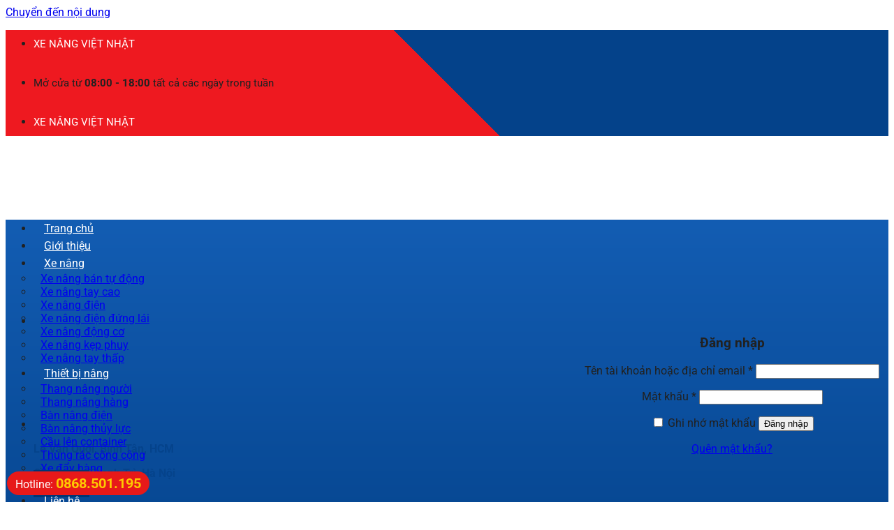

--- FILE ---
content_type: text/html; charset=UTF-8
request_url: https://xenangvietnhat.org/xe-nang-tay-cao-2-5-tan-dong-xe-thong-dung-nhat-tren-thi-truong/
body_size: 31579
content:
<!DOCTYPE html>
<html lang="vi" prefix="og: https://ogp.me/ns#" class="loading-site no-js">
<head><meta charset="UTF-8" /><script>if(navigator.userAgent.match(/MSIE|Internet Explorer/i)||navigator.userAgent.match(/Trident\/7\..*?rv:11/i)){var href=document.location.href;if(!href.match(/[?&]nowprocket/)){if(href.indexOf("?")==-1){if(href.indexOf("#")==-1){document.location.href=href+"?nowprocket=1"}else{document.location.href=href.replace("#","?nowprocket=1#")}}else{if(href.indexOf("#")==-1){document.location.href=href+"&nowprocket=1"}else{document.location.href=href.replace("#","&nowprocket=1#")}}}}</script><script>(()=>{class RocketLazyLoadScripts{constructor(){this.v="1.2.5.1",this.triggerEvents=["keydown","mousedown","mousemove","touchmove","touchstart","touchend","wheel"],this.userEventHandler=this.t.bind(this),this.touchStartHandler=this.i.bind(this),this.touchMoveHandler=this.o.bind(this),this.touchEndHandler=this.h.bind(this),this.clickHandler=this.u.bind(this),this.interceptedClicks=[],this.interceptedClickListeners=[],this.l(this),window.addEventListener("pageshow",(t=>{this.persisted=t.persisted,this.everythingLoaded&&this.m()})),document.addEventListener("DOMContentLoaded",(()=>{this.p()})),this.delayedScripts={normal:[],async:[],defer:[]},this.trash=[],this.allJQueries=[]}k(t){document.hidden?t.t():(this.triggerEvents.forEach((e=>window.addEventListener(e,t.userEventHandler,{passive:!0}))),window.addEventListener("touchstart",t.touchStartHandler,{passive:!0}),window.addEventListener("mousedown",t.touchStartHandler),document.addEventListener("visibilitychange",t.userEventHandler))}_(){this.triggerEvents.forEach((t=>window.removeEventListener(t,this.userEventHandler,{passive:!0}))),document.removeEventListener("visibilitychange",this.userEventHandler)}i(t){"HTML"!==t.target.tagName&&(window.addEventListener("touchend",this.touchEndHandler),window.addEventListener("mouseup",this.touchEndHandler),window.addEventListener("touchmove",this.touchMoveHandler,{passive:!0}),window.addEventListener("mousemove",this.touchMoveHandler),t.target.addEventListener("click",this.clickHandler),this.L(t.target,!0),this.M(t.target,"onclick","rocket-onclick"),this.C())}o(t){window.removeEventListener("touchend",this.touchEndHandler),window.removeEventListener("mouseup",this.touchEndHandler),window.removeEventListener("touchmove",this.touchMoveHandler,{passive:!0}),window.removeEventListener("mousemove",this.touchMoveHandler),t.target.removeEventListener("click",this.clickHandler),this.L(t.target,!1),this.M(t.target,"rocket-onclick","onclick"),this.O()}h(){window.removeEventListener("touchend",this.touchEndHandler),window.removeEventListener("mouseup",this.touchEndHandler),window.removeEventListener("touchmove",this.touchMoveHandler,{passive:!0}),window.removeEventListener("mousemove",this.touchMoveHandler)}u(t){t.target.removeEventListener("click",this.clickHandler),this.L(t.target,!1),this.M(t.target,"rocket-onclick","onclick"),this.interceptedClicks.push(t),t.preventDefault(),t.stopPropagation(),t.stopImmediatePropagation(),this.O()}D(){window.removeEventListener("touchstart",this.touchStartHandler,{passive:!0}),window.removeEventListener("mousedown",this.touchStartHandler),this.interceptedClicks.forEach((t=>{t.target.dispatchEvent(new MouseEvent("click",{view:t.view,bubbles:!0,cancelable:!0}))}))}l(t){EventTarget.prototype.addEventListenerBase=EventTarget.prototype.addEventListener,EventTarget.prototype.addEventListener=function(e,i,o){"click"!==e||t.windowLoaded||i===t.clickHandler||t.interceptedClickListeners.push({target:this,func:i,options:o}),(this||window).addEventListenerBase(e,i,o)}}L(t,e){this.interceptedClickListeners.forEach((i=>{i.target===t&&(e?t.removeEventListener("click",i.func,i.options):t.addEventListener("click",i.func,i.options))})),t.parentNode!==document.documentElement&&this.L(t.parentNode,e)}S(){return new Promise((t=>{this.T?this.O=t:t()}))}C(){this.T=!0}O(){this.T=!1}M(t,e,i){t.hasAttribute&&t.hasAttribute(e)&&(event.target.setAttribute(i,event.target.getAttribute(e)),event.target.removeAttribute(e))}t(){this._(this),"loading"===document.readyState?document.addEventListener("DOMContentLoaded",this.R.bind(this)):this.R()}p(){let t=[];document.querySelectorAll("script[type=rocketlazyloadscript][data-rocket-src]").forEach((e=>{let i=e.getAttribute("data-rocket-src");if(i&&0!==i.indexOf("data:")){0===i.indexOf("//")&&(i=location.protocol+i);try{const o=new URL(i).origin;o!==location.origin&&t.push({src:o,crossOrigin:e.crossOrigin||"module"===e.getAttribute("data-rocket-type")})}catch(t){}}})),t=[...new Map(t.map((t=>[JSON.stringify(t),t]))).values()],this.j(t,"preconnect")}async R(){this.lastBreath=Date.now(),this.P(this),this.F(this),this.q(),this.A(),this.I(),await this.U(this.delayedScripts.normal),await this.U(this.delayedScripts.defer),await this.U(this.delayedScripts.async);try{await this.W(),await this.H(this),await this.J()}catch(t){console.error(t)}window.dispatchEvent(new Event("rocket-allScriptsLoaded")),this.everythingLoaded=!0,this.S().then((()=>{this.D()})),this.N()}A(){document.querySelectorAll("script[type=rocketlazyloadscript]").forEach((t=>{t.hasAttribute("data-rocket-src")?t.hasAttribute("async")&&!1!==t.async?this.delayedScripts.async.push(t):t.hasAttribute("defer")&&!1!==t.defer||"module"===t.getAttribute("data-rocket-type")?this.delayedScripts.defer.push(t):this.delayedScripts.normal.push(t):this.delayedScripts.normal.push(t)}))}async B(t){if(await this.G(),!0!==t.noModule||!("noModule"in HTMLScriptElement.prototype))return new Promise((e=>{let i;function o(){(i||t).setAttribute("data-rocket-status","executed"),e()}try{if(navigator.userAgent.indexOf("Firefox/")>0||""===navigator.vendor)i=document.createElement("script"),[...t.attributes].forEach((t=>{let e=t.nodeName;"type"!==e&&("data-rocket-type"===e&&(e="type"),"data-rocket-src"===e&&(e="src"),i.setAttribute(e,t.nodeValue))})),t.text&&(i.text=t.text),i.hasAttribute("src")?(i.addEventListener("load",o),i.addEventListener("error",(function(){i.setAttribute("data-rocket-status","failed"),e()})),setTimeout((()=>{i.isConnected||e()}),1)):(i.text=t.text,o()),t.parentNode.replaceChild(i,t);else{const i=t.getAttribute("data-rocket-type"),n=t.getAttribute("data-rocket-src");i?(t.type=i,t.removeAttribute("data-rocket-type")):t.removeAttribute("type"),t.addEventListener("load",o),t.addEventListener("error",(function(){t.setAttribute("data-rocket-status","failed"),e()})),n?(t.removeAttribute("data-rocket-src"),t.src=n):t.src="data:text/javascript;base64,"+window.btoa(unescape(encodeURIComponent(t.text)))}}catch(i){t.setAttribute("data-rocket-status","failed"),e()}}));t.setAttribute("data-rocket-status","skipped")}async U(t){const e=t.shift();return e&&e.isConnected?(await this.B(e),this.U(t)):Promise.resolve()}I(){this.j([...this.delayedScripts.normal,...this.delayedScripts.defer,...this.delayedScripts.async],"preload")}j(t,e){var i=document.createDocumentFragment();t.forEach((t=>{const o=t.getAttribute&&t.getAttribute("data-rocket-src")||t.src;if(o){const n=document.createElement("link");n.href=o,n.rel=e,"preconnect"!==e&&(n.as="script"),t.getAttribute&&"module"===t.getAttribute("data-rocket-type")&&(n.crossOrigin=!0),t.crossOrigin&&(n.crossOrigin=t.crossOrigin),t.integrity&&(n.integrity=t.integrity),i.appendChild(n),this.trash.push(n)}})),document.head.appendChild(i)}P(t){let e={};function i(i,o){return e[o].eventsToRewrite.indexOf(i)>=0&&!t.everythingLoaded?"rocket-"+i:i}function o(t,o){!function(t){e[t]||(e[t]={originalFunctions:{add:t.addEventListener,remove:t.removeEventListener},eventsToRewrite:[]},t.addEventListener=function(){arguments[0]=i(arguments[0],t),e[t].originalFunctions.add.apply(t,arguments)},t.removeEventListener=function(){arguments[0]=i(arguments[0],t),e[t].originalFunctions.remove.apply(t,arguments)})}(t),e[t].eventsToRewrite.push(o)}function n(e,i){let o=e[i];e[i]=null,Object.defineProperty(e,i,{get:()=>o||function(){},set(n){t.everythingLoaded?o=n:e["rocket"+i]=o=n}})}o(document,"DOMContentLoaded"),o(window,"DOMContentLoaded"),o(window,"load"),o(window,"pageshow"),o(document,"readystatechange"),n(document,"onreadystatechange"),n(window,"onload"),n(window,"onpageshow")}F(t){let e;function i(e){return t.everythingLoaded?e:e.split(" ").map((t=>"load"===t||0===t.indexOf("load.")?"rocket-jquery-load":t)).join(" ")}function o(o){if(o&&o.fn&&!t.allJQueries.includes(o)){o.fn.ready=o.fn.init.prototype.ready=function(e){return t.domReadyFired?e.bind(document)(o):document.addEventListener("rocket-DOMContentLoaded",(()=>e.bind(document)(o))),o([])};const e=o.fn.on;o.fn.on=o.fn.init.prototype.on=function(){return this[0]===window&&("string"==typeof arguments[0]||arguments[0]instanceof String?arguments[0]=i(arguments[0]):"object"==typeof arguments[0]&&Object.keys(arguments[0]).forEach((t=>{const e=arguments[0][t];delete arguments[0][t],arguments[0][i(t)]=e}))),e.apply(this,arguments),this},t.allJQueries.push(o)}e=o}o(window.jQuery),Object.defineProperty(window,"jQuery",{get:()=>e,set(t){o(t)}})}async H(t){const e=document.querySelector("script[data-webpack]");e&&(await async function(){return new Promise((t=>{e.addEventListener("load",t),e.addEventListener("error",t)}))}(),await t.K(),await t.H(t))}async W(){this.domReadyFired=!0,await this.G(),document.dispatchEvent(new Event("rocket-readystatechange")),await this.G(),document.rocketonreadystatechange&&document.rocketonreadystatechange(),await this.G(),document.dispatchEvent(new Event("rocket-DOMContentLoaded")),await this.G(),window.dispatchEvent(new Event("rocket-DOMContentLoaded"))}async J(){await this.G(),document.dispatchEvent(new Event("rocket-readystatechange")),await this.G(),document.rocketonreadystatechange&&document.rocketonreadystatechange(),await this.G(),window.dispatchEvent(new Event("rocket-load")),await this.G(),window.rocketonload&&window.rocketonload(),await this.G(),this.allJQueries.forEach((t=>t(window).trigger("rocket-jquery-load"))),await this.G();const t=new Event("rocket-pageshow");t.persisted=this.persisted,window.dispatchEvent(t),await this.G(),window.rocketonpageshow&&window.rocketonpageshow({persisted:this.persisted}),this.windowLoaded=!0}m(){document.onreadystatechange&&document.onreadystatechange(),window.onload&&window.onload(),window.onpageshow&&window.onpageshow({persisted:this.persisted})}q(){const t=new Map;document.write=document.writeln=function(e){const i=document.currentScript;i||console.error("WPRocket unable to document.write this: "+e);const o=document.createRange(),n=i.parentElement;let s=t.get(i);void 0===s&&(s=i.nextSibling,t.set(i,s));const c=document.createDocumentFragment();o.setStart(c,0),c.appendChild(o.createContextualFragment(e)),n.insertBefore(c,s)}}async G(){Date.now()-this.lastBreath>45&&(await this.K(),this.lastBreath=Date.now())}async K(){return document.hidden?new Promise((t=>setTimeout(t))):new Promise((t=>requestAnimationFrame(t)))}N(){this.trash.forEach((t=>t.remove()))}static run(){const t=new RocketLazyLoadScripts;t.k(t)}}RocketLazyLoadScripts.run()})();</script>
	
	<link rel="profile" href="http://gmpg.org/xfn/11" />
	<link rel="pingback" href="https://xenangvietnhat.org/xmlrpc.php" />

	<script type="rocketlazyloadscript">(function(html){html.className = html.className.replace(/\bno-js\b/,'js')})(document.documentElement);</script>
<meta name="viewport" content="width=device-width, initial-scale=1" />
<!-- Tối ưu hóa công cụ tìm kiếm bởi Rank Math PRO - https://rankmath.com/ -->
<title>Xe nâng tay cao 2 tấn dòng xe thông dụng nhất trên thị trường</title>
<meta name="description" content="Xe nâng tay cao 2 tấn dòng xe thông dụng nhất trên thị trường.Dòng xe này phù hợp với nhu cầu sử dụng của nhiều doanh nghiệp. LH :0868.501.195"/>
<meta name="robots" content="follow, index, max-snippet:-1, max-video-preview:-1, max-image-preview:large"/>
<link rel="canonical" href="https://xenangvietnhat.org/xe-nang-tay-cao-2-5-tan-dong-xe-thong-dung-nhat-tren-thi-truong/" />
<meta property="og:locale" content="vi_VN" />
<meta property="og:type" content="article" />
<meta property="og:title" content="Xe nâng tay cao 2 tấn dòng xe thông dụng nhất trên thị trường" />
<meta property="og:description" content="Xe nâng tay cao 2 tấn dòng xe thông dụng nhất trên thị trường.Dòng xe này phù hợp với nhu cầu sử dụng của nhiều doanh nghiệp. LH :0868.501.195" />
<meta property="og:url" content="https://xenangvietnhat.org/xe-nang-tay-cao-2-5-tan-dong-xe-thong-dung-nhat-tren-thi-truong/" />
<meta property="og:site_name" content="Thiết bị nâng công nghiệp Việt Nhật" />
<meta property="article:publisher" content="https://www.facebook.com/profile.php?id=100076166768920" />
<meta property="article:tag" content="xe nâng tay cao" />
<meta property="article:tag" content="xe nâng tay cao2 tấn" />
<meta property="article:section" content="Tin tức" />
<meta property="og:updated_time" content="2022-03-10T07:32:34+00:00" />
<meta property="og:image" content="https://xenangvietnhat.org/wp-content/uploads/2017/05/46.jpg" />
<meta property="og:image:secure_url" content="https://xenangvietnhat.org/wp-content/uploads/2017/05/46.jpg" />
<meta property="og:image:width" content="699" />
<meta property="og:image:height" content="827" />
<meta property="og:image:alt" content="Xe nâng tay cao 2 tấn" />
<meta property="og:image:type" content="image/jpeg" />
<meta name="twitter:card" content="summary_large_image" />
<meta name="twitter:title" content="Xe nâng tay cao 2 tấn dòng xe thông dụng nhất trên thị trường" />
<meta name="twitter:description" content="Xe nâng tay cao 2 tấn dòng xe thông dụng nhất trên thị trường.Dòng xe này phù hợp với nhu cầu sử dụng của nhiều doanh nghiệp. LH :0868.501.195" />
<meta name="twitter:image" content="https://xenangvietnhat.org/wp-content/uploads/2017/05/46.jpg" />
<meta name="twitter:label1" content="Được viết bởi" />
<meta name="twitter:data1" content="admin" />
<meta name="twitter:label2" content="Thời gian để đọc" />
<meta name="twitter:data2" content="1 phút" />
<!-- /Plugin SEO WordPress Rank Math -->

<link rel='dns-prefetch' href='//script.metricode.com' />
<link rel='prefetch' href='https://xenangvietnhat.org/wp-content/themes/flatsome/assets/js/flatsome.js?ver=8e60d746741250b4dd4e' />
<link rel='prefetch' href='https://xenangvietnhat.org/wp-content/themes/flatsome/assets/js/chunk.slider.js?ver=3.19.4' />
<link rel='prefetch' href='https://xenangvietnhat.org/wp-content/themes/flatsome/assets/js/chunk.popups.js?ver=3.19.4' />
<link rel='prefetch' href='https://xenangvietnhat.org/wp-content/themes/flatsome/assets/js/chunk.tooltips.js?ver=3.19.4' />
<link rel='prefetch' href='https://xenangvietnhat.org/wp-content/themes/flatsome/assets/js/woocommerce.js?ver=325ad20e90dbc8889310' />
<link rel="alternate" type="application/rss+xml" title="Dòng thông tin Thiết bị nâng công nghiệp Việt Nhật &raquo;" href="https://xenangvietnhat.org/feed/" />
<link rel="alternate" type="application/rss+xml" title="Thiết bị nâng công nghiệp Việt Nhật &raquo; Dòng bình luận" href="https://xenangvietnhat.org/comments/feed/" />
<link rel="alternate" title="oNhúng (JSON)" type="application/json+oembed" href="https://xenangvietnhat.org/wp-json/oembed/1.0/embed?url=https%3A%2F%2Fxenangvietnhat.org%2Fxe-nang-tay-cao-2-5-tan-dong-xe-thong-dung-nhat-tren-thi-truong%2F" />
<link rel="alternate" title="oNhúng (XML)" type="text/xml+oembed" href="https://xenangvietnhat.org/wp-json/oembed/1.0/embed?url=https%3A%2F%2Fxenangvietnhat.org%2Fxe-nang-tay-cao-2-5-tan-dong-xe-thong-dung-nhat-tren-thi-truong%2F&#038;format=xml" />
<style id='wp-img-auto-sizes-contain-inline-css' type='text/css'>
img:is([sizes=auto i],[sizes^="auto," i]){contain-intrinsic-size:3000px 1500px}
/*# sourceURL=wp-img-auto-sizes-contain-inline-css */
</style>
<style id='woocommerce-inline-inline-css' type='text/css'>
.woocommerce form .form-row .required { visibility: visible; }
/*# sourceURL=woocommerce-inline-inline-css */
</style>
<link rel='stylesheet' id='ez-toc-css' href='https://xenangvietnhat.org/wp-content/plugins/easy-table-of-contents/assets/css/screen.min.css?ver=2.0.76' type='text/css' media='all' />
<style id='ez-toc-inline-css' type='text/css'>
div#ez-toc-container .ez-toc-title {font-size: 120%;}div#ez-toc-container .ez-toc-title {font-weight: 500;}div#ez-toc-container ul li , div#ez-toc-container ul li a {font-size: 95%;}div#ez-toc-container ul li , div#ez-toc-container ul li a {font-weight: 500;}div#ez-toc-container nav ul ul li {font-size: 90%;}
.ez-toc-container-direction {direction: ltr;}.ez-toc-counter ul{counter-reset: item ;}.ez-toc-counter nav ul li a::before {content: counters(item, '.', decimal) '. ';display: inline-block;counter-increment: item;flex-grow: 0;flex-shrink: 0;margin-right: .2em; float: left; }.ez-toc-widget-direction {direction: ltr;}.ez-toc-widget-container ul{counter-reset: item ;}.ez-toc-widget-container nav ul li a::before {content: counters(item, '.', decimal) '. ';display: inline-block;counter-increment: item;flex-grow: 0;flex-shrink: 0;margin-right: .2em; float: left; }
/*# sourceURL=ez-toc-inline-css */
</style>
<link data-minify="1" rel='stylesheet' id='brands-styles-css' href='https://xenangvietnhat.org/wp-content/cache/min/1/wp-content/plugins/woocommerce/assets/css/brands.css?ver=1756216201' type='text/css' media='all' />
<link data-minify="1" rel='stylesheet' id='flatsome-main-css' href='https://xenangvietnhat.org/wp-content/cache/background-css/xenangvietnhat.org/wp-content/cache/min/1/wp-content/themes/flatsome/assets/css/flatsome.css?ver=1756216201&wpr_t=1766363009' type='text/css' media='all' />
<style id='flatsome-main-inline-css' type='text/css'>
@font-face {
				font-family: "fl-icons";
				font-display: block;
				src: url(https://xenangvietnhat.org/wp-content/themes/flatsome/assets/css/icons/fl-icons.eot?v=3.19.4);
				src:
					url(https://xenangvietnhat.org/wp-content/themes/flatsome/assets/css/icons/fl-icons.eot#iefix?v=3.19.4) format("embedded-opentype"),
					url(https://xenangvietnhat.org/wp-content/themes/flatsome/assets/css/icons/fl-icons.woff2?v=3.19.4) format("woff2"),
					url(https://xenangvietnhat.org/wp-content/themes/flatsome/assets/css/icons/fl-icons.ttf?v=3.19.4) format("truetype"),
					url(https://xenangvietnhat.org/wp-content/themes/flatsome/assets/css/icons/fl-icons.woff?v=3.19.4) format("woff"),
					url(https://xenangvietnhat.org/wp-content/themes/flatsome/assets/css/icons/fl-icons.svg?v=3.19.4#fl-icons) format("svg");
			}
/*# sourceURL=flatsome-main-inline-css */
</style>
<link data-minify="1" rel='stylesheet' id='flatsome-shop-css' href='https://xenangvietnhat.org/wp-content/cache/min/1/wp-content/themes/flatsome/assets/css/flatsome-shop.css?ver=1756216201' type='text/css' media='all' />
<style id='rocket-lazyload-inline-css' type='text/css'>
.rll-youtube-player{position:relative;padding-bottom:56.23%;height:0;overflow:hidden;max-width:100%;}.rll-youtube-player:focus-within{outline: 2px solid currentColor;outline-offset: 5px;}.rll-youtube-player iframe{position:absolute;top:0;left:0;width:100%;height:100%;z-index:100;background:0 0}.rll-youtube-player img{bottom:0;display:block;left:0;margin:auto;max-width:100%;width:100%;position:absolute;right:0;top:0;border:none;height:auto;-webkit-transition:.4s all;-moz-transition:.4s all;transition:.4s all}.rll-youtube-player img:hover{-webkit-filter:brightness(75%)}.rll-youtube-player .play{height:100%;width:100%;left:0;top:0;position:absolute;background:var(--wpr-bg-d8d22a7c-bcea-4964-b5cc-4d09c735869a) no-repeat center;background-color: transparent !important;cursor:pointer;border:none;}
/*# sourceURL=rocket-lazyload-inline-css */
</style>
<script type="rocketlazyloadscript" data-rocket-type="text/javascript" data-rocket-src="https://xenangvietnhat.org/wp-includes/js/jquery/jquery.min.js?ver=3.7.1" id="jquery-core-js" defer></script>
<script type="rocketlazyloadscript" data-rocket-type="text/javascript" data-rocket-src="https://xenangvietnhat.org/wp-content/plugins/woocommerce/assets/js/jquery-blockui/jquery.blockUI.min.js?ver=2.7.0-wc.10.1.1" id="jquery-blockui-js" data-wp-strategy="defer" defer></script>
<script type="text/javascript" id="wc-add-to-cart-js-extra">
/* <![CDATA[ */
var wc_add_to_cart_params = {"ajax_url":"/wp-admin/admin-ajax.php","wc_ajax_url":"/?wc-ajax=%%endpoint%%","i18n_view_cart":"Xem gi\u1ecf h\u00e0ng","cart_url":"https://xenangvietnhat.org/gio-hang/","is_cart":"","cart_redirect_after_add":"no"};
//# sourceURL=wc-add-to-cart-js-extra
/* ]]> */
</script>
<script type="rocketlazyloadscript" data-rocket-type="text/javascript" data-rocket-src="https://xenangvietnhat.org/wp-content/plugins/woocommerce/assets/js/frontend/add-to-cart.min.js?ver=10.1.1" id="wc-add-to-cart-js" defer="defer" data-wp-strategy="defer"></script>
<script type="rocketlazyloadscript" data-rocket-type="text/javascript" data-rocket-src="https://xenangvietnhat.org/wp-content/plugins/woocommerce/assets/js/js-cookie/js.cookie.min.js?ver=2.1.4-wc.10.1.1" id="js-cookie-js" data-wp-strategy="defer" defer></script>
<link rel="https://api.w.org/" href="https://xenangvietnhat.org/wp-json/" /><link rel="alternate" title="JSON" type="application/json" href="https://xenangvietnhat.org/wp-json/wp/v2/posts/1402" /><link rel="EditURI" type="application/rsd+xml" title="RSD" href="https://xenangvietnhat.org/xmlrpc.php?rsd" />
<meta name="generator" content="WordPress 6.9" />
<link rel='shortlink' href='https://xenangvietnhat.org/?p=1402' />
<link rel="canonical" href="https://xenangvietnhat.org/xe-nang-tay-cao-2-5-tan-dong-xe-thong-dung-nhat-tren-thi-truong/" /><!-- Global site tag (gtag.js) - Google Analytics -->
<script type="rocketlazyloadscript" async data-rocket-src="https://www.googletagmanager.com/gtag/js?id=UA-215749396-1"></script>
<script type="rocketlazyloadscript">
  window.dataLayer = window.dataLayer || [];
  function gtag(){dataLayer.push(arguments);}
  gtag('js', new Date());

  gtag('config', 'UA-215749396-1');
</script>

<meta name="google-site-verification" content="s6Id5SYigpEx3oi-95nRNuHVxFOpd0n0tazTFUpMzqY" />

<meta name="google-site-verification" content="flLZ0aJFlY4dtdWEJ5qdq4EY2feAl4-hy4yeX4CtX5o" />

<script type="rocketlazyloadscript" data-minify="1" data-rocket-src="https://xenangvietnhat.org/wp-content/cache/min/1/widget/service.js?ver=1756220739" async="async"></script>	<noscript><style>.woocommerce-product-gallery{ opacity: 1 !important; }</style></noscript>
	<style type="text/css">.broken_link, a.broken_link {
	text-decoration: line-through;
}</style><link rel="icon" href="https://xenangvietnhat.org/wp-content/uploads/2021/12/cropped-cong-nghiep-viet-nhat-logo-v-32x32.png" sizes="32x32" />
<link rel="icon" href="https://xenangvietnhat.org/wp-content/uploads/2021/12/cropped-cong-nghiep-viet-nhat-logo-v-192x192.png" sizes="192x192" />
<link rel="apple-touch-icon" href="https://xenangvietnhat.org/wp-content/uploads/2021/12/cropped-cong-nghiep-viet-nhat-logo-v-180x180.png" />
<meta name="msapplication-TileImage" content="https://xenangvietnhat.org/wp-content/uploads/2021/12/cropped-cong-nghiep-viet-nhat-logo-v-270x270.png" />
<style id="custom-css" type="text/css">:root {--primary-color: #ee1920;--fs-color-primary: #ee1920;--fs-color-secondary: #04428a;--fs-color-success: #7a9c59;--fs-color-alert: #b20000;--fs-experimental-link-color: #212121;--fs-experimental-link-color-hover: #ee1920;}.tooltipster-base {--tooltip-color: #fff;--tooltip-bg-color: #000;}.off-canvas-right .mfp-content, .off-canvas-left .mfp-content {--drawer-width: 300px;}.off-canvas .mfp-content.off-canvas-cart {--drawer-width: 360px;}.container-width, .full-width .ubermenu-nav, .container, .row{max-width: 1170px}.row.row-collapse{max-width: 1140px}.row.row-small{max-width: 1162.5px}.row.row-large{max-width: 1200px}.header-main{height: 88px}#logo img{max-height: 88px}#logo{width:360px;}#logo img{padding:10px 0;}.header-bottom{min-height: 45px}.header-top{min-height: 40px}.transparent .header-main{height: 90px}.transparent #logo img{max-height: 90px}.has-transparent + .page-title:first-of-type,.has-transparent + #main > .page-title,.has-transparent + #main > div > .page-title,.has-transparent + #main .page-header-wrapper:first-of-type .page-title{padding-top: 170px;}.header.show-on-scroll,.stuck .header-main{height:70px!important}.stuck #logo img{max-height: 70px!important}.search-form{ width: 50%;}.header-bg-color {background-color: #ffffff}.header-bottom {background-color: #f1f1f1}.stuck .header-main .nav > li > a{line-height: 50px }.header-bottom-nav > li > a{line-height: 25px }@media (max-width: 549px) {.header-main{height: 70px}#logo img{max-height: 70px}}.nav-dropdown{font-size:100%}body{color: #212121}h1,h2,h3,h4,h5,h6,.heading-font{color: #212121;}body{font-family: Roboto, sans-serif;}body {font-weight: 400;font-style: normal;}.nav > li > a {font-family: Roboto, sans-serif;}.mobile-sidebar-levels-2 .nav > li > ul > li > a {font-family: Roboto, sans-serif;}.nav > li > a,.mobile-sidebar-levels-2 .nav > li > ul > li > a {font-weight: 700;font-style: normal;}h1,h2,h3,h4,h5,h6,.heading-font, .off-canvas-center .nav-sidebar.nav-vertical > li > a{font-family: Roboto, sans-serif;}h1,h2,h3,h4,h5,h6,.heading-font,.banner h1,.banner h2 {font-weight: 700;font-style: normal;}.alt-font{font-family: Roboto, sans-serif;}.alt-font {font-weight: 400!important;font-style: normal!important;}.breadcrumbs{text-transform: none;}.header:not(.transparent) .top-bar-nav > li > a {color: #ffffff;}.header:not(.transparent) .header-bottom-nav.nav > li > a{color: #ffffff;}@media screen and (min-width: 550px){.products .box-vertical .box-image{min-width: 500px!important;width: 500px!important;}}.nav-vertical-fly-out > li + li {border-top-width: 1px; border-top-style: solid;}/* Custom CSS */.home #wrapper,.home #main {background-color: #f0f0f0;}.nav-dropdown-default {padding: 0;border: none;}.nav-dropdown.nav-dropdown-default>li>a {padding: 10px 5px 10px 10px;margin: 0px;}.nav-dropdown.nav-dropdown-default>li:hover{background: #064690;}.nav-dropdown.nav-dropdown-default>li:hover a{color: #fff;}.nav-dropdown-has-arrow li.has-dropdown:after, .nav-dropdown-has-arrow li.has-dropdown:before{display: none;}.has-dropdown .icon-angle-down {margin-left: 5px;opacity: 1;}.section2,.section2 .row3>.col,.section3,.section4,.section5 .row1>.col,.section6{padding-bottom: 0 !important;}.header-top {min-height: 40px;line-height: 40px;background: linear-gradient(45deg, #ee1920 50%,#04428a 50%);}.header-top h2.tieu-de-top{font-size: 15px;font-weight: normal;color: #fff;margin-bottom: 0;line-height: 40px;text-transform: uppercase;}p.gio-mo-cua{font-size: 15px;}.row-top-header>.col{padding-bottom: 0;}.row-top-header>.col .icon-box-text{align-self: center;}.row-top-header>.col .icon-box-text p.text-top{font-size: 15px;}.row-top-header>.col .icon-box-text p.text-bottom{font-weight: bold;color: #05438b;}.row-top-header>.col .icon-box-text a{color: red;}.header-bottom {background: linear-gradient(#135db3, #04428a);}.header-bottom-nav > li{margin: 0;}.header-bottom-nav > li > a {padding: 10px 15px;font-weight: normal;}.header-bottom-nav > li.active > a,.header-bottom-nav > li:hover > a,.header-bottom-nav > li.current > a{background: #003675;}.section1 .row1>.col{padding-bottom: 0;}.section1 .row1 .icon-box .icon-box-img{align-self: center;}.section1 .row1 .icon-box p.text-top{margin-bottom: 0;font-weight: bold;}.section1 .row1 .icon-box p.text-bottom{line-height: 22px;font-size: 15px;}.section2 .row1>.col{padding-bottom: 0;}.section2 .row1 h2,.section6 .row1 .col.large-12 h2{text-transform: uppercase;font-family: 'Vollkorn', serif;}.section2 .row2 .box .box-image{border-radius: 6px 6px 0 0;}.section2 .row2 .box .box-text{padding: 0;}.section2 .row2 .box .box-text h3{font-size: 16px;text-transform: uppercase;font-weight: normal;margin-bottom: 5px;color: #fff;padding: 9px 10px;background-image: linear-gradient(to right, #04428a, #2778d6);margin: 0;}.section2 .row2 .box .box-text p{margin: 0;padding: 10px;font-size: 15px;background: #f7f7f7;border-radius: 0 0 6px 6px;}.section3 .row1 h2.tieu-de{display: inline-block;text-transform: uppercase;font-weight: bold;font-size: 19px;padding: 10px 20px;background: #c1282b;color: #fff;position: relative;width: auto;margin-bottom: 0;}.section3 .row1 h2.tieu-de:before{position: absolute;content: '';top: 0;bottom: 0;left: 23px;right: -23px;background-color: inherit;transform-origin: bottom;transform: skew(23deg);z-index: 0;border-top-right-radius: 5px;z-index: -1;}.section3 .row1 h2.tieu-de:after{position: absolute;content: '';top: 0;bottom: 0;left: -23px;right: 23px;background-color: inherit;transform-origin: bottom;transform: skew(-23deg);z-index: 0;border-top-left-radius: 5px;z-index: -1;}.section3 .row1 .col .large-columns-4{padding-top: 15px;border-top: 3px solid #c1282b;background: #fff;}.section3 .large-columns-4 .flickity-prev-next-button,.section4 .large-columns-4 .flickity-prev-next-button {top: 70%;background-color: #084995;height: 70px;opacity: 1;color: #fff;}.section3 .flickity-prev-next-button.previous,.section4 .flickity-prev-next-button.previous{transform: translateX(0%);right: 97%;border-radius: 0px 50px 50px 0;}.section3 .flickity-prev-next-button.next,.section4 .flickity-prev-next-button.next{transform: translateX(0%);left: 97%;border-radius: 50px 0 0 50px;}.product-small.box{border: 1px solid #e9e9e9;}.product-small.box .box-text{background: #f4f9ff;}.product-small.box p.product-title {font-weight: bold;font-size: 16px;margin-bottom: 8px;}.product-small.box:hover p.product-title a{color: #ee1920;}span.amount {color: #ee1920;}.section .title{position: relative;border: solid 1px #c1282b;border-left: none;}.section .title h2{display: inline-block;position: relative;font-weight: 700;margin: 0;font-size: 18px;text-transform: uppercase;border-bottom: 0px solid #ebebeb;margin-bottom: 0px;background: #c1282b;padding: 0 15px;line-height: 40px;width: auto;color: #fff;}.section .title h2:before{content: "";width: 100%;height: 8px;background: #c1282b;position: absolute;left: 0px;top: -8px;}.section .title h2:after{content: "";width: 0;height: 0;border-style: solid;border-width: 8px 0 0 8px;border-color: transparent transparent transparent #820003;position: absolute;top: -8px;right: -7px;}.section4 .tabbed-content{margin-top: -36px;}.section4 .tabbed-content ul li:last-child{margin-right: 10px !important;}.tabbed-content ul li a{color: #212121;text-transform: capitalize;padding: 5px 10px;background: #fff;}.tabbed-content ul li.active a,.tabbed-content ul li:hover a,.tabbed-content ul li.current a{background: #c1282b;color: #fff;}.section4 .row1{background: #fff;}.section4 .row1>.col.large-12{padding-bottom:0;}.footer-section .ux-logo-link{padding: 0px !important;}.footer-section ul{margin-bottom : 0px;}.footer-section h3{font-size: 16px;color: #fff;text-transform: uppercase;position: relative;padding-bottom: 5px;border-bottom: 2px solid #ee1920;}.footer-section ul li {list-style : none;border-bottom: 1px solid #262c44;padding: 6px 0;margin-bottom : 0px;margin-left : 0px;background-size: 10px;}.footer-section a:hover{color : #ee1920;}.footer-section p{margin-bottom : 5px;}.footer-section .cot4 .social-icons{margin-top: 6px;}.footer-section .cot4 .social-icons a{border-color: #222636 !important;background: #222636;color: #eee;margin-right: 8px;}.absolute-footer{background-color: #101522;color: #fff !important;padding: 10px 0;}.is-divider{display: none;}.section5 .row1{background: #fff;}.section5 .row1 .title{margin-bottom: 15px;}.row-tin-tuc>.col{padding-bottom: 0;}.row-tin-tuc .cot2 .large-columns-1 .col.post-item{padding-bottom: 15px;}.row-tin-tuc .cot1 .large-columns-1 .col.post-item{padding-bottom: 0;}.row-tin-tuc .box.box-vertical .box-text{padding: 0 5px 0 10px;vertical-align: top;}.box-text h3,.box-text h4,.box-text h5,.icon-box-text h3,.icon-box-text h4,.icon-box-text h5{font-family: 'Roboto';}.box.box-text-bottom:hover h5{color: #ee1920;}.box-image:hover::before{-webkit-animation:shine .75s;animation:shine .75s}@-webkit-keyframes shine{100%{left:125%}}@keyframes shine{100%{left:125%}}.box-image::before{position:absolute;top:0;left:-75%;z-index:2;display:block;content:'';width:50%;height:100%;background:-webkit-linear-gradient(left,rgba(255,255,255,0) 0,rgba(255,255,255,.3) 100%);background:linear-gradient(to right,rgba(255,255,255,0) 0,rgba(255,255,255,.3) 100%);-webkit-transform:skewX(-25deg);transform:skewX(-25deg)}.section6 .icon-box{border: 1px solid #c1282b;padding: 10px;border-radius: 5px;}.section6 .icon-box-text h3{margin-bottom: 0;}.section6 .icon-box-text h3 a{color: #06458f;}.section6 .icon-box-text h3 a:hover{color: #c1282b;}.section6 .row1 .col.large-12{padding-bottom: 0;}.entry-header-text-top{padding-bottom: 0;}.form-lien-he input[type='email'], .form-lien-he input[type='search'], .form-lien-he input[type='number'], .form-lien-he input[type='url'], .form-lien-he input[type='tel'], .form-lien-he input[type='text'], .form-lien-he textarea {box-shadow: none;border-radius: 5px;border-color: #06458f;}.form-lien-he h3{text-align: center;text-transform: uppercase;font-size: 25px;color: #f00;position: relative;margin-bottom: 30px;}.form-lien-he h3:after {content: ' ';position: absolute;top: 33px;left: 50%;height: 30px;width: 180px;transform: translateX(-50%);background: var(--wpr-bg-38cb68d9-45bb-433a-ae57-510517d3ff7b);background-repeat: no-repeat;background-position: center;}.nut-gui-lien-he{text-align: center;}.nut-gui-lien-he input[type='submit']{border-radius: 10px;margin: 0;}.col-divided,.row-divided.row-reverse>.col+.col:not(.large-12){border-right: none;}#product-sidebar{padding-top: 30px;}.widget-title, .widgettitle {margin-bottom: 0;background: #06458f;padding: 15px 25px;border-top-left-radius: 5px;border-top-right-radius: 5px;color: white;display: block;}.widget ul {margin: 0;border-top-left-radius: 0 !important;border-top-right-radius: 0!important;background: #f7fbff;border-radius: 14px;}.widget>ul>li{padding: 0 10px;}.recent-blog-posts .mr-half {margin-right: 10px;}.blog-archive .col.large-9 .col.post-item{padding: 0 5px 10px;}.post-sidebar.col.large-3,#product-sidebar{padding-left: 10px;}.blog-archive .col.large-9 .col.post-item .box-text-bottom{border: 1px solid #000;}.blog-archive .col.large-9 .col.post-item .box-text{padding: 10px 5px;background: #f7fbff;}.blog-archive .col.large-9 .col.post-item .box-text h5{height: 42px;overflow: hidden;}.product-main{padding-bottom: 0;}.title-muahang{width: 49%;background: #e71919;display: inline-block;text-align: center;border-radius: 5px;line-height: 20px;margin-bottom : 10px;}.title-muahang a{color : #fff;display : block;padding: 8px 10px;}.lightbox-content{border-radius: 15px;max-width: 500px !important;}.row-banner>.col{padding-bottom: 0;}.product-title {font-size: 24px;font-weight: bold;}.wpcf7-spinner {display: none;}/* Custom CSS Mobile */@media (max-width: 549px){.footer-section .row1 .large-3{max-width: 100%;flex-basis: 100%;}.off-canvas-right .mfp-content, .off-canvas-left .mfp-content {width: 100%;background-color: #fff;}.off-canvas .nav-vertical>li>a {padding-top: 10px;padding-bottom: 10px;color: #000;text-transform: capitalize;font-size: 16px;}.header-top h2.tieu-de-top {font-size: 14px;}.section1 .row1>.col{padding-bottom: 10px;}.section2 .row2 .box .box-text h3 {font-size: 14px;padding: 9px 5px;}.section2 .row2 .box .box-text p {font-size: 14px;}.section3 .row1 h2.tieu-de {font-size: 17px;padding: 10px;}.section4 .tabbed-content {margin-top: 0;}.section4 .tabbed-content ul{justify-content: center;}.section .title{margin-bottom: 8px;}.section3 .large-columns-4 .flickity-prev-next-button, .section4 .large-columns-4 .flickity-prev-next-button {top: 50%;color: red;}.section3 .flickity-prev-next-button.next, .section4 .flickity-prev-next-button.next {left: 93%;}.row-tin-tuc .box-vertical{display: flex;}.row-tin-tuc .box-vertical .box-image{width: 35% !important;}.post-sidebar.col.large-3,#product-sidebar {padding: 0 10px 10px;}.products .product-small.col{padding: 0 5px 10px;}}.label-new.menu-item > a:after{content:"Mới";}.label-hot.menu-item > a:after{content:"Thịnh hành";}.label-sale.menu-item > a:after{content:"Giảm giá";}.label-popular.menu-item > a:after{content:"Phổ biến";}</style>		<style type="text/css" id="wp-custom-css">
			.hotline3 {
    position: fixed;
    left: 10px;
    bottom: 10px;
    z-index: 9000;
    display: block;
    background: #e71919;
    color: #fff;
    padding-top: 5px;
    padding-bottom: 5px;
    padding-left: 12px;
    padding-right: 12px;
    border-radius: 99px;
}


.hotline3 .hotline3-number {
    font-size: 20px;
    color: #fec901;
    font-weight: 700;
}

.hotline3:hover .hotline3-number {
    color: #fff;
}

.hotline3:hover{background:#ff7300}

.top-tim-kiem h1, .top-tim-kiem h2, .top-tim-kiem h3, .top-tim-kiem h4 {
    display: inline;
}		</style>
		<style id="kirki-inline-styles">/* cyrillic-ext */
@font-face {
  font-family: 'Roboto';
  font-style: normal;
  font-weight: 400;
  font-stretch: 100%;
  font-display: swap;
  src: url(https://xenangvietnhat.org/wp-content/fonts/roboto/KFO7CnqEu92Fr1ME7kSn66aGLdTylUAMa3GUBGEe.woff2) format('woff2');
  unicode-range: U+0460-052F, U+1C80-1C8A, U+20B4, U+2DE0-2DFF, U+A640-A69F, U+FE2E-FE2F;
}
/* cyrillic */
@font-face {
  font-family: 'Roboto';
  font-style: normal;
  font-weight: 400;
  font-stretch: 100%;
  font-display: swap;
  src: url(https://xenangvietnhat.org/wp-content/fonts/roboto/KFO7CnqEu92Fr1ME7kSn66aGLdTylUAMa3iUBGEe.woff2) format('woff2');
  unicode-range: U+0301, U+0400-045F, U+0490-0491, U+04B0-04B1, U+2116;
}
/* greek-ext */
@font-face {
  font-family: 'Roboto';
  font-style: normal;
  font-weight: 400;
  font-stretch: 100%;
  font-display: swap;
  src: url(https://xenangvietnhat.org/wp-content/fonts/roboto/KFO7CnqEu92Fr1ME7kSn66aGLdTylUAMa3CUBGEe.woff2) format('woff2');
  unicode-range: U+1F00-1FFF;
}
/* greek */
@font-face {
  font-family: 'Roboto';
  font-style: normal;
  font-weight: 400;
  font-stretch: 100%;
  font-display: swap;
  src: url(https://xenangvietnhat.org/wp-content/fonts/roboto/KFO7CnqEu92Fr1ME7kSn66aGLdTylUAMa3-UBGEe.woff2) format('woff2');
  unicode-range: U+0370-0377, U+037A-037F, U+0384-038A, U+038C, U+038E-03A1, U+03A3-03FF;
}
/* math */
@font-face {
  font-family: 'Roboto';
  font-style: normal;
  font-weight: 400;
  font-stretch: 100%;
  font-display: swap;
  src: url(https://xenangvietnhat.org/wp-content/fonts/roboto/KFO7CnqEu92Fr1ME7kSn66aGLdTylUAMawCUBGEe.woff2) format('woff2');
  unicode-range: U+0302-0303, U+0305, U+0307-0308, U+0310, U+0312, U+0315, U+031A, U+0326-0327, U+032C, U+032F-0330, U+0332-0333, U+0338, U+033A, U+0346, U+034D, U+0391-03A1, U+03A3-03A9, U+03B1-03C9, U+03D1, U+03D5-03D6, U+03F0-03F1, U+03F4-03F5, U+2016-2017, U+2034-2038, U+203C, U+2040, U+2043, U+2047, U+2050, U+2057, U+205F, U+2070-2071, U+2074-208E, U+2090-209C, U+20D0-20DC, U+20E1, U+20E5-20EF, U+2100-2112, U+2114-2115, U+2117-2121, U+2123-214F, U+2190, U+2192, U+2194-21AE, U+21B0-21E5, U+21F1-21F2, U+21F4-2211, U+2213-2214, U+2216-22FF, U+2308-230B, U+2310, U+2319, U+231C-2321, U+2336-237A, U+237C, U+2395, U+239B-23B7, U+23D0, U+23DC-23E1, U+2474-2475, U+25AF, U+25B3, U+25B7, U+25BD, U+25C1, U+25CA, U+25CC, U+25FB, U+266D-266F, U+27C0-27FF, U+2900-2AFF, U+2B0E-2B11, U+2B30-2B4C, U+2BFE, U+3030, U+FF5B, U+FF5D, U+1D400-1D7FF, U+1EE00-1EEFF;
}
/* symbols */
@font-face {
  font-family: 'Roboto';
  font-style: normal;
  font-weight: 400;
  font-stretch: 100%;
  font-display: swap;
  src: url(https://xenangvietnhat.org/wp-content/fonts/roboto/KFO7CnqEu92Fr1ME7kSn66aGLdTylUAMaxKUBGEe.woff2) format('woff2');
  unicode-range: U+0001-000C, U+000E-001F, U+007F-009F, U+20DD-20E0, U+20E2-20E4, U+2150-218F, U+2190, U+2192, U+2194-2199, U+21AF, U+21E6-21F0, U+21F3, U+2218-2219, U+2299, U+22C4-22C6, U+2300-243F, U+2440-244A, U+2460-24FF, U+25A0-27BF, U+2800-28FF, U+2921-2922, U+2981, U+29BF, U+29EB, U+2B00-2BFF, U+4DC0-4DFF, U+FFF9-FFFB, U+10140-1018E, U+10190-1019C, U+101A0, U+101D0-101FD, U+102E0-102FB, U+10E60-10E7E, U+1D2C0-1D2D3, U+1D2E0-1D37F, U+1F000-1F0FF, U+1F100-1F1AD, U+1F1E6-1F1FF, U+1F30D-1F30F, U+1F315, U+1F31C, U+1F31E, U+1F320-1F32C, U+1F336, U+1F378, U+1F37D, U+1F382, U+1F393-1F39F, U+1F3A7-1F3A8, U+1F3AC-1F3AF, U+1F3C2, U+1F3C4-1F3C6, U+1F3CA-1F3CE, U+1F3D4-1F3E0, U+1F3ED, U+1F3F1-1F3F3, U+1F3F5-1F3F7, U+1F408, U+1F415, U+1F41F, U+1F426, U+1F43F, U+1F441-1F442, U+1F444, U+1F446-1F449, U+1F44C-1F44E, U+1F453, U+1F46A, U+1F47D, U+1F4A3, U+1F4B0, U+1F4B3, U+1F4B9, U+1F4BB, U+1F4BF, U+1F4C8-1F4CB, U+1F4D6, U+1F4DA, U+1F4DF, U+1F4E3-1F4E6, U+1F4EA-1F4ED, U+1F4F7, U+1F4F9-1F4FB, U+1F4FD-1F4FE, U+1F503, U+1F507-1F50B, U+1F50D, U+1F512-1F513, U+1F53E-1F54A, U+1F54F-1F5FA, U+1F610, U+1F650-1F67F, U+1F687, U+1F68D, U+1F691, U+1F694, U+1F698, U+1F6AD, U+1F6B2, U+1F6B9-1F6BA, U+1F6BC, U+1F6C6-1F6CF, U+1F6D3-1F6D7, U+1F6E0-1F6EA, U+1F6F0-1F6F3, U+1F6F7-1F6FC, U+1F700-1F7FF, U+1F800-1F80B, U+1F810-1F847, U+1F850-1F859, U+1F860-1F887, U+1F890-1F8AD, U+1F8B0-1F8BB, U+1F8C0-1F8C1, U+1F900-1F90B, U+1F93B, U+1F946, U+1F984, U+1F996, U+1F9E9, U+1FA00-1FA6F, U+1FA70-1FA7C, U+1FA80-1FA89, U+1FA8F-1FAC6, U+1FACE-1FADC, U+1FADF-1FAE9, U+1FAF0-1FAF8, U+1FB00-1FBFF;
}
/* vietnamese */
@font-face {
  font-family: 'Roboto';
  font-style: normal;
  font-weight: 400;
  font-stretch: 100%;
  font-display: swap;
  src: url(https://xenangvietnhat.org/wp-content/fonts/roboto/KFO7CnqEu92Fr1ME7kSn66aGLdTylUAMa3OUBGEe.woff2) format('woff2');
  unicode-range: U+0102-0103, U+0110-0111, U+0128-0129, U+0168-0169, U+01A0-01A1, U+01AF-01B0, U+0300-0301, U+0303-0304, U+0308-0309, U+0323, U+0329, U+1EA0-1EF9, U+20AB;
}
/* latin-ext */
@font-face {
  font-family: 'Roboto';
  font-style: normal;
  font-weight: 400;
  font-stretch: 100%;
  font-display: swap;
  src: url(https://xenangvietnhat.org/wp-content/fonts/roboto/KFO7CnqEu92Fr1ME7kSn66aGLdTylUAMa3KUBGEe.woff2) format('woff2');
  unicode-range: U+0100-02BA, U+02BD-02C5, U+02C7-02CC, U+02CE-02D7, U+02DD-02FF, U+0304, U+0308, U+0329, U+1D00-1DBF, U+1E00-1E9F, U+1EF2-1EFF, U+2020, U+20A0-20AB, U+20AD-20C0, U+2113, U+2C60-2C7F, U+A720-A7FF;
}
/* latin */
@font-face {
  font-family: 'Roboto';
  font-style: normal;
  font-weight: 400;
  font-stretch: 100%;
  font-display: swap;
  src: url(https://xenangvietnhat.org/wp-content/fonts/roboto/KFO7CnqEu92Fr1ME7kSn66aGLdTylUAMa3yUBA.woff2) format('woff2');
  unicode-range: U+0000-00FF, U+0131, U+0152-0153, U+02BB-02BC, U+02C6, U+02DA, U+02DC, U+0304, U+0308, U+0329, U+2000-206F, U+20AC, U+2122, U+2191, U+2193, U+2212, U+2215, U+FEFF, U+FFFD;
}
/* cyrillic-ext */
@font-face {
  font-family: 'Roboto';
  font-style: normal;
  font-weight: 700;
  font-stretch: 100%;
  font-display: swap;
  src: url(https://xenangvietnhat.org/wp-content/fonts/roboto/KFO7CnqEu92Fr1ME7kSn66aGLdTylUAMa3GUBGEe.woff2) format('woff2');
  unicode-range: U+0460-052F, U+1C80-1C8A, U+20B4, U+2DE0-2DFF, U+A640-A69F, U+FE2E-FE2F;
}
/* cyrillic */
@font-face {
  font-family: 'Roboto';
  font-style: normal;
  font-weight: 700;
  font-stretch: 100%;
  font-display: swap;
  src: url(https://xenangvietnhat.org/wp-content/fonts/roboto/KFO7CnqEu92Fr1ME7kSn66aGLdTylUAMa3iUBGEe.woff2) format('woff2');
  unicode-range: U+0301, U+0400-045F, U+0490-0491, U+04B0-04B1, U+2116;
}
/* greek-ext */
@font-face {
  font-family: 'Roboto';
  font-style: normal;
  font-weight: 700;
  font-stretch: 100%;
  font-display: swap;
  src: url(https://xenangvietnhat.org/wp-content/fonts/roboto/KFO7CnqEu92Fr1ME7kSn66aGLdTylUAMa3CUBGEe.woff2) format('woff2');
  unicode-range: U+1F00-1FFF;
}
/* greek */
@font-face {
  font-family: 'Roboto';
  font-style: normal;
  font-weight: 700;
  font-stretch: 100%;
  font-display: swap;
  src: url(https://xenangvietnhat.org/wp-content/fonts/roboto/KFO7CnqEu92Fr1ME7kSn66aGLdTylUAMa3-UBGEe.woff2) format('woff2');
  unicode-range: U+0370-0377, U+037A-037F, U+0384-038A, U+038C, U+038E-03A1, U+03A3-03FF;
}
/* math */
@font-face {
  font-family: 'Roboto';
  font-style: normal;
  font-weight: 700;
  font-stretch: 100%;
  font-display: swap;
  src: url(https://xenangvietnhat.org/wp-content/fonts/roboto/KFO7CnqEu92Fr1ME7kSn66aGLdTylUAMawCUBGEe.woff2) format('woff2');
  unicode-range: U+0302-0303, U+0305, U+0307-0308, U+0310, U+0312, U+0315, U+031A, U+0326-0327, U+032C, U+032F-0330, U+0332-0333, U+0338, U+033A, U+0346, U+034D, U+0391-03A1, U+03A3-03A9, U+03B1-03C9, U+03D1, U+03D5-03D6, U+03F0-03F1, U+03F4-03F5, U+2016-2017, U+2034-2038, U+203C, U+2040, U+2043, U+2047, U+2050, U+2057, U+205F, U+2070-2071, U+2074-208E, U+2090-209C, U+20D0-20DC, U+20E1, U+20E5-20EF, U+2100-2112, U+2114-2115, U+2117-2121, U+2123-214F, U+2190, U+2192, U+2194-21AE, U+21B0-21E5, U+21F1-21F2, U+21F4-2211, U+2213-2214, U+2216-22FF, U+2308-230B, U+2310, U+2319, U+231C-2321, U+2336-237A, U+237C, U+2395, U+239B-23B7, U+23D0, U+23DC-23E1, U+2474-2475, U+25AF, U+25B3, U+25B7, U+25BD, U+25C1, U+25CA, U+25CC, U+25FB, U+266D-266F, U+27C0-27FF, U+2900-2AFF, U+2B0E-2B11, U+2B30-2B4C, U+2BFE, U+3030, U+FF5B, U+FF5D, U+1D400-1D7FF, U+1EE00-1EEFF;
}
/* symbols */
@font-face {
  font-family: 'Roboto';
  font-style: normal;
  font-weight: 700;
  font-stretch: 100%;
  font-display: swap;
  src: url(https://xenangvietnhat.org/wp-content/fonts/roboto/KFO7CnqEu92Fr1ME7kSn66aGLdTylUAMaxKUBGEe.woff2) format('woff2');
  unicode-range: U+0001-000C, U+000E-001F, U+007F-009F, U+20DD-20E0, U+20E2-20E4, U+2150-218F, U+2190, U+2192, U+2194-2199, U+21AF, U+21E6-21F0, U+21F3, U+2218-2219, U+2299, U+22C4-22C6, U+2300-243F, U+2440-244A, U+2460-24FF, U+25A0-27BF, U+2800-28FF, U+2921-2922, U+2981, U+29BF, U+29EB, U+2B00-2BFF, U+4DC0-4DFF, U+FFF9-FFFB, U+10140-1018E, U+10190-1019C, U+101A0, U+101D0-101FD, U+102E0-102FB, U+10E60-10E7E, U+1D2C0-1D2D3, U+1D2E0-1D37F, U+1F000-1F0FF, U+1F100-1F1AD, U+1F1E6-1F1FF, U+1F30D-1F30F, U+1F315, U+1F31C, U+1F31E, U+1F320-1F32C, U+1F336, U+1F378, U+1F37D, U+1F382, U+1F393-1F39F, U+1F3A7-1F3A8, U+1F3AC-1F3AF, U+1F3C2, U+1F3C4-1F3C6, U+1F3CA-1F3CE, U+1F3D4-1F3E0, U+1F3ED, U+1F3F1-1F3F3, U+1F3F5-1F3F7, U+1F408, U+1F415, U+1F41F, U+1F426, U+1F43F, U+1F441-1F442, U+1F444, U+1F446-1F449, U+1F44C-1F44E, U+1F453, U+1F46A, U+1F47D, U+1F4A3, U+1F4B0, U+1F4B3, U+1F4B9, U+1F4BB, U+1F4BF, U+1F4C8-1F4CB, U+1F4D6, U+1F4DA, U+1F4DF, U+1F4E3-1F4E6, U+1F4EA-1F4ED, U+1F4F7, U+1F4F9-1F4FB, U+1F4FD-1F4FE, U+1F503, U+1F507-1F50B, U+1F50D, U+1F512-1F513, U+1F53E-1F54A, U+1F54F-1F5FA, U+1F610, U+1F650-1F67F, U+1F687, U+1F68D, U+1F691, U+1F694, U+1F698, U+1F6AD, U+1F6B2, U+1F6B9-1F6BA, U+1F6BC, U+1F6C6-1F6CF, U+1F6D3-1F6D7, U+1F6E0-1F6EA, U+1F6F0-1F6F3, U+1F6F7-1F6FC, U+1F700-1F7FF, U+1F800-1F80B, U+1F810-1F847, U+1F850-1F859, U+1F860-1F887, U+1F890-1F8AD, U+1F8B0-1F8BB, U+1F8C0-1F8C1, U+1F900-1F90B, U+1F93B, U+1F946, U+1F984, U+1F996, U+1F9E9, U+1FA00-1FA6F, U+1FA70-1FA7C, U+1FA80-1FA89, U+1FA8F-1FAC6, U+1FACE-1FADC, U+1FADF-1FAE9, U+1FAF0-1FAF8, U+1FB00-1FBFF;
}
/* vietnamese */
@font-face {
  font-family: 'Roboto';
  font-style: normal;
  font-weight: 700;
  font-stretch: 100%;
  font-display: swap;
  src: url(https://xenangvietnhat.org/wp-content/fonts/roboto/KFO7CnqEu92Fr1ME7kSn66aGLdTylUAMa3OUBGEe.woff2) format('woff2');
  unicode-range: U+0102-0103, U+0110-0111, U+0128-0129, U+0168-0169, U+01A0-01A1, U+01AF-01B0, U+0300-0301, U+0303-0304, U+0308-0309, U+0323, U+0329, U+1EA0-1EF9, U+20AB;
}
/* latin-ext */
@font-face {
  font-family: 'Roboto';
  font-style: normal;
  font-weight: 700;
  font-stretch: 100%;
  font-display: swap;
  src: url(https://xenangvietnhat.org/wp-content/fonts/roboto/KFO7CnqEu92Fr1ME7kSn66aGLdTylUAMa3KUBGEe.woff2) format('woff2');
  unicode-range: U+0100-02BA, U+02BD-02C5, U+02C7-02CC, U+02CE-02D7, U+02DD-02FF, U+0304, U+0308, U+0329, U+1D00-1DBF, U+1E00-1E9F, U+1EF2-1EFF, U+2020, U+20A0-20AB, U+20AD-20C0, U+2113, U+2C60-2C7F, U+A720-A7FF;
}
/* latin */
@font-face {
  font-family: 'Roboto';
  font-style: normal;
  font-weight: 700;
  font-stretch: 100%;
  font-display: swap;
  src: url(https://xenangvietnhat.org/wp-content/fonts/roboto/KFO7CnqEu92Fr1ME7kSn66aGLdTylUAMa3yUBA.woff2) format('woff2');
  unicode-range: U+0000-00FF, U+0131, U+0152-0153, U+02BB-02BC, U+02C6, U+02DA, U+02DC, U+0304, U+0308, U+0329, U+2000-206F, U+20AC, U+2122, U+2191, U+2193, U+2212, U+2215, U+FEFF, U+FFFD;
}</style><noscript><style id="rocket-lazyload-nojs-css">.rll-youtube-player, [data-lazy-src]{display:none !important;}</style></noscript><link data-minify="1" rel='stylesheet' id='wc-blocks-style-css' href='https://xenangvietnhat.org/wp-content/cache/min/1/wp-content/plugins/woocommerce/assets/client/blocks/wc-blocks.css?ver=1756216201' type='text/css' media='all' />
<style id='global-styles-inline-css' type='text/css'>
:root{--wp--preset--aspect-ratio--square: 1;--wp--preset--aspect-ratio--4-3: 4/3;--wp--preset--aspect-ratio--3-4: 3/4;--wp--preset--aspect-ratio--3-2: 3/2;--wp--preset--aspect-ratio--2-3: 2/3;--wp--preset--aspect-ratio--16-9: 16/9;--wp--preset--aspect-ratio--9-16: 9/16;--wp--preset--color--black: #000000;--wp--preset--color--cyan-bluish-gray: #abb8c3;--wp--preset--color--white: #ffffff;--wp--preset--color--pale-pink: #f78da7;--wp--preset--color--vivid-red: #cf2e2e;--wp--preset--color--luminous-vivid-orange: #ff6900;--wp--preset--color--luminous-vivid-amber: #fcb900;--wp--preset--color--light-green-cyan: #7bdcb5;--wp--preset--color--vivid-green-cyan: #00d084;--wp--preset--color--pale-cyan-blue: #8ed1fc;--wp--preset--color--vivid-cyan-blue: #0693e3;--wp--preset--color--vivid-purple: #9b51e0;--wp--preset--color--primary: #ee1920;--wp--preset--color--secondary: #04428a;--wp--preset--color--success: #7a9c59;--wp--preset--color--alert: #b20000;--wp--preset--gradient--vivid-cyan-blue-to-vivid-purple: linear-gradient(135deg,rgb(6,147,227) 0%,rgb(155,81,224) 100%);--wp--preset--gradient--light-green-cyan-to-vivid-green-cyan: linear-gradient(135deg,rgb(122,220,180) 0%,rgb(0,208,130) 100%);--wp--preset--gradient--luminous-vivid-amber-to-luminous-vivid-orange: linear-gradient(135deg,rgb(252,185,0) 0%,rgb(255,105,0) 100%);--wp--preset--gradient--luminous-vivid-orange-to-vivid-red: linear-gradient(135deg,rgb(255,105,0) 0%,rgb(207,46,46) 100%);--wp--preset--gradient--very-light-gray-to-cyan-bluish-gray: linear-gradient(135deg,rgb(238,238,238) 0%,rgb(169,184,195) 100%);--wp--preset--gradient--cool-to-warm-spectrum: linear-gradient(135deg,rgb(74,234,220) 0%,rgb(151,120,209) 20%,rgb(207,42,186) 40%,rgb(238,44,130) 60%,rgb(251,105,98) 80%,rgb(254,248,76) 100%);--wp--preset--gradient--blush-light-purple: linear-gradient(135deg,rgb(255,206,236) 0%,rgb(152,150,240) 100%);--wp--preset--gradient--blush-bordeaux: linear-gradient(135deg,rgb(254,205,165) 0%,rgb(254,45,45) 50%,rgb(107,0,62) 100%);--wp--preset--gradient--luminous-dusk: linear-gradient(135deg,rgb(255,203,112) 0%,rgb(199,81,192) 50%,rgb(65,88,208) 100%);--wp--preset--gradient--pale-ocean: linear-gradient(135deg,rgb(255,245,203) 0%,rgb(182,227,212) 50%,rgb(51,167,181) 100%);--wp--preset--gradient--electric-grass: linear-gradient(135deg,rgb(202,248,128) 0%,rgb(113,206,126) 100%);--wp--preset--gradient--midnight: linear-gradient(135deg,rgb(2,3,129) 0%,rgb(40,116,252) 100%);--wp--preset--font-size--small: 13px;--wp--preset--font-size--medium: 20px;--wp--preset--font-size--large: 36px;--wp--preset--font-size--x-large: 42px;--wp--preset--spacing--20: 0.44rem;--wp--preset--spacing--30: 0.67rem;--wp--preset--spacing--40: 1rem;--wp--preset--spacing--50: 1.5rem;--wp--preset--spacing--60: 2.25rem;--wp--preset--spacing--70: 3.38rem;--wp--preset--spacing--80: 5.06rem;--wp--preset--shadow--natural: 6px 6px 9px rgba(0, 0, 0, 0.2);--wp--preset--shadow--deep: 12px 12px 50px rgba(0, 0, 0, 0.4);--wp--preset--shadow--sharp: 6px 6px 0px rgba(0, 0, 0, 0.2);--wp--preset--shadow--outlined: 6px 6px 0px -3px rgb(255, 255, 255), 6px 6px rgb(0, 0, 0);--wp--preset--shadow--crisp: 6px 6px 0px rgb(0, 0, 0);}:where(body) { margin: 0; }.wp-site-blocks > .alignleft { float: left; margin-right: 2em; }.wp-site-blocks > .alignright { float: right; margin-left: 2em; }.wp-site-blocks > .aligncenter { justify-content: center; margin-left: auto; margin-right: auto; }:where(.is-layout-flex){gap: 0.5em;}:where(.is-layout-grid){gap: 0.5em;}.is-layout-flow > .alignleft{float: left;margin-inline-start: 0;margin-inline-end: 2em;}.is-layout-flow > .alignright{float: right;margin-inline-start: 2em;margin-inline-end: 0;}.is-layout-flow > .aligncenter{margin-left: auto !important;margin-right: auto !important;}.is-layout-constrained > .alignleft{float: left;margin-inline-start: 0;margin-inline-end: 2em;}.is-layout-constrained > .alignright{float: right;margin-inline-start: 2em;margin-inline-end: 0;}.is-layout-constrained > .aligncenter{margin-left: auto !important;margin-right: auto !important;}.is-layout-constrained > :where(:not(.alignleft):not(.alignright):not(.alignfull)){margin-left: auto !important;margin-right: auto !important;}body .is-layout-flex{display: flex;}.is-layout-flex{flex-wrap: wrap;align-items: center;}.is-layout-flex > :is(*, div){margin: 0;}body .is-layout-grid{display: grid;}.is-layout-grid > :is(*, div){margin: 0;}body{padding-top: 0px;padding-right: 0px;padding-bottom: 0px;padding-left: 0px;}a:where(:not(.wp-element-button)){text-decoration: none;}:root :where(.wp-element-button, .wp-block-button__link){background-color: #32373c;border-width: 0;color: #fff;font-family: inherit;font-size: inherit;font-style: inherit;font-weight: inherit;letter-spacing: inherit;line-height: inherit;padding-top: calc(0.667em + 2px);padding-right: calc(1.333em + 2px);padding-bottom: calc(0.667em + 2px);padding-left: calc(1.333em + 2px);text-decoration: none;text-transform: inherit;}.has-black-color{color: var(--wp--preset--color--black) !important;}.has-cyan-bluish-gray-color{color: var(--wp--preset--color--cyan-bluish-gray) !important;}.has-white-color{color: var(--wp--preset--color--white) !important;}.has-pale-pink-color{color: var(--wp--preset--color--pale-pink) !important;}.has-vivid-red-color{color: var(--wp--preset--color--vivid-red) !important;}.has-luminous-vivid-orange-color{color: var(--wp--preset--color--luminous-vivid-orange) !important;}.has-luminous-vivid-amber-color{color: var(--wp--preset--color--luminous-vivid-amber) !important;}.has-light-green-cyan-color{color: var(--wp--preset--color--light-green-cyan) !important;}.has-vivid-green-cyan-color{color: var(--wp--preset--color--vivid-green-cyan) !important;}.has-pale-cyan-blue-color{color: var(--wp--preset--color--pale-cyan-blue) !important;}.has-vivid-cyan-blue-color{color: var(--wp--preset--color--vivid-cyan-blue) !important;}.has-vivid-purple-color{color: var(--wp--preset--color--vivid-purple) !important;}.has-primary-color{color: var(--wp--preset--color--primary) !important;}.has-secondary-color{color: var(--wp--preset--color--secondary) !important;}.has-success-color{color: var(--wp--preset--color--success) !important;}.has-alert-color{color: var(--wp--preset--color--alert) !important;}.has-black-background-color{background-color: var(--wp--preset--color--black) !important;}.has-cyan-bluish-gray-background-color{background-color: var(--wp--preset--color--cyan-bluish-gray) !important;}.has-white-background-color{background-color: var(--wp--preset--color--white) !important;}.has-pale-pink-background-color{background-color: var(--wp--preset--color--pale-pink) !important;}.has-vivid-red-background-color{background-color: var(--wp--preset--color--vivid-red) !important;}.has-luminous-vivid-orange-background-color{background-color: var(--wp--preset--color--luminous-vivid-orange) !important;}.has-luminous-vivid-amber-background-color{background-color: var(--wp--preset--color--luminous-vivid-amber) !important;}.has-light-green-cyan-background-color{background-color: var(--wp--preset--color--light-green-cyan) !important;}.has-vivid-green-cyan-background-color{background-color: var(--wp--preset--color--vivid-green-cyan) !important;}.has-pale-cyan-blue-background-color{background-color: var(--wp--preset--color--pale-cyan-blue) !important;}.has-vivid-cyan-blue-background-color{background-color: var(--wp--preset--color--vivid-cyan-blue) !important;}.has-vivid-purple-background-color{background-color: var(--wp--preset--color--vivid-purple) !important;}.has-primary-background-color{background-color: var(--wp--preset--color--primary) !important;}.has-secondary-background-color{background-color: var(--wp--preset--color--secondary) !important;}.has-success-background-color{background-color: var(--wp--preset--color--success) !important;}.has-alert-background-color{background-color: var(--wp--preset--color--alert) !important;}.has-black-border-color{border-color: var(--wp--preset--color--black) !important;}.has-cyan-bluish-gray-border-color{border-color: var(--wp--preset--color--cyan-bluish-gray) !important;}.has-white-border-color{border-color: var(--wp--preset--color--white) !important;}.has-pale-pink-border-color{border-color: var(--wp--preset--color--pale-pink) !important;}.has-vivid-red-border-color{border-color: var(--wp--preset--color--vivid-red) !important;}.has-luminous-vivid-orange-border-color{border-color: var(--wp--preset--color--luminous-vivid-orange) !important;}.has-luminous-vivid-amber-border-color{border-color: var(--wp--preset--color--luminous-vivid-amber) !important;}.has-light-green-cyan-border-color{border-color: var(--wp--preset--color--light-green-cyan) !important;}.has-vivid-green-cyan-border-color{border-color: var(--wp--preset--color--vivid-green-cyan) !important;}.has-pale-cyan-blue-border-color{border-color: var(--wp--preset--color--pale-cyan-blue) !important;}.has-vivid-cyan-blue-border-color{border-color: var(--wp--preset--color--vivid-cyan-blue) !important;}.has-vivid-purple-border-color{border-color: var(--wp--preset--color--vivid-purple) !important;}.has-primary-border-color{border-color: var(--wp--preset--color--primary) !important;}.has-secondary-border-color{border-color: var(--wp--preset--color--secondary) !important;}.has-success-border-color{border-color: var(--wp--preset--color--success) !important;}.has-alert-border-color{border-color: var(--wp--preset--color--alert) !important;}.has-vivid-cyan-blue-to-vivid-purple-gradient-background{background: var(--wp--preset--gradient--vivid-cyan-blue-to-vivid-purple) !important;}.has-light-green-cyan-to-vivid-green-cyan-gradient-background{background: var(--wp--preset--gradient--light-green-cyan-to-vivid-green-cyan) !important;}.has-luminous-vivid-amber-to-luminous-vivid-orange-gradient-background{background: var(--wp--preset--gradient--luminous-vivid-amber-to-luminous-vivid-orange) !important;}.has-luminous-vivid-orange-to-vivid-red-gradient-background{background: var(--wp--preset--gradient--luminous-vivid-orange-to-vivid-red) !important;}.has-very-light-gray-to-cyan-bluish-gray-gradient-background{background: var(--wp--preset--gradient--very-light-gray-to-cyan-bluish-gray) !important;}.has-cool-to-warm-spectrum-gradient-background{background: var(--wp--preset--gradient--cool-to-warm-spectrum) !important;}.has-blush-light-purple-gradient-background{background: var(--wp--preset--gradient--blush-light-purple) !important;}.has-blush-bordeaux-gradient-background{background: var(--wp--preset--gradient--blush-bordeaux) !important;}.has-luminous-dusk-gradient-background{background: var(--wp--preset--gradient--luminous-dusk) !important;}.has-pale-ocean-gradient-background{background: var(--wp--preset--gradient--pale-ocean) !important;}.has-electric-grass-gradient-background{background: var(--wp--preset--gradient--electric-grass) !important;}.has-midnight-gradient-background{background: var(--wp--preset--gradient--midnight) !important;}.has-small-font-size{font-size: var(--wp--preset--font-size--small) !important;}.has-medium-font-size{font-size: var(--wp--preset--font-size--medium) !important;}.has-large-font-size{font-size: var(--wp--preset--font-size--large) !important;}.has-x-large-font-size{font-size: var(--wp--preset--font-size--x-large) !important;}
/*# sourceURL=global-styles-inline-css */
</style>
<link data-minify="1" rel='stylesheet' id='contact-form-7-css' href='https://xenangvietnhat.org/wp-content/cache/min/1/wp-content/plugins/contact-form-7/includes/css/styles.css?ver=1756216201' type='text/css' media='all' />
<style id="wpr-lazyload-bg-container"></style><style id="wpr-lazyload-bg-exclusion"></style>
<noscript>
<style id="wpr-lazyload-bg-nostyle">.fancy-underline:after{--wpr-bg-564760c2-ae05-460c-aaae-67b76f5c0f48: url('http://xenangvietnhat.org/wp-content/themes/flatsome/assets/img/underline.png');}.slider-style-shadow .flickity-slider>:before{--wpr-bg-aa3b2e2d-ccba-4c61-af03-55ee3ceaf8a3: url('http://xenangvietnhat.org/wp-content/themes/flatsome/assets/img/shadow@2x.png');}.rll-youtube-player .play{--wpr-bg-d8d22a7c-bcea-4964-b5cc-4d09c735869a: url('https://xenangvietnhat.org/wp-content/plugins/wp-rocket/assets/img/youtube.png');}.form-lien-he h3:after{--wpr-bg-38cb68d9-45bb-433a-ae57-510517d3ff7b: url('https://xenangvietnhat.org/wp-content/uploads/2021/04/heading-line-2.png');}</style>
</noscript>
<script type="application/javascript">const rocket_pairs = [{"selector":".fancy-underline","style":".fancy-underline:after{--wpr-bg-564760c2-ae05-460c-aaae-67b76f5c0f48: url('http:\/\/xenangvietnhat.org\/wp-content\/themes\/flatsome\/assets\/img\/underline.png');}","hash":"564760c2-ae05-460c-aaae-67b76f5c0f48","url":"http:\/\/xenangvietnhat.org\/wp-content\/themes\/flatsome\/assets\/img\/underline.png"},{"selector":".slider-style-shadow .flickity-slider>*","style":".slider-style-shadow .flickity-slider>:before{--wpr-bg-aa3b2e2d-ccba-4c61-af03-55ee3ceaf8a3: url('http:\/\/xenangvietnhat.org\/wp-content\/themes\/flatsome\/assets\/img\/shadow@2x.png');}","hash":"aa3b2e2d-ccba-4c61-af03-55ee3ceaf8a3","url":"http:\/\/xenangvietnhat.org\/wp-content\/themes\/flatsome\/assets\/img\/shadow@2x.png"},{"selector":".rll-youtube-player .play","style":".rll-youtube-player .play{--wpr-bg-d8d22a7c-bcea-4964-b5cc-4d09c735869a: url('https:\/\/xenangvietnhat.org\/wp-content\/plugins\/wp-rocket\/assets\/img\/youtube.png');}","hash":"d8d22a7c-bcea-4964-b5cc-4d09c735869a","url":"https:\/\/xenangvietnhat.org\/wp-content\/plugins\/wp-rocket\/assets\/img\/youtube.png"},{"selector":".form-lien-he h3","style":".form-lien-he h3:after{--wpr-bg-38cb68d9-45bb-433a-ae57-510517d3ff7b: url('https:\/\/xenangvietnhat.org\/wp-content\/uploads\/2021\/04\/heading-line-2.png');}","hash":"38cb68d9-45bb-433a-ae57-510517d3ff7b","url":"https:\/\/xenangvietnhat.org\/wp-content\/uploads\/2021\/04\/heading-line-2.png"}]; const rocket_excluded_pairs = [];</script></head>

<body class="wp-singular post-template-default single single-post postid-1402 single-format-standard wp-theme-flatsome wp-child-theme-thuatpartner-com theme-flatsome woocommerce-no-js lightbox nav-dropdown-has-shadow">


<a class="skip-link screen-reader-text" href="#main">Chuyển đến nội dung</a>

<div id="wrapper">

	
	<header id="header" class="header has-sticky sticky-jump">
		<div class="header-wrapper">
			<div id="top-bar" class="header-top hide-for-sticky nav-dark">
    <div class="flex-row container">
      <div class="flex-col hide-for-medium flex-left">
          <ul class="nav nav-left medium-nav-center nav-small  nav-divided">
              <li class="html custom html_topbar_left"><h2 class="tieu-de-top">Xe nâng Việt Nhật</h2></li>          </ul>
      </div>

      <div class="flex-col hide-for-medium flex-center">
          <ul class="nav nav-center nav-small  nav-divided">
                        </ul>
      </div>

      <div class="flex-col hide-for-medium flex-right">
         <ul class="nav top-bar-nav nav-right nav-small  nav-divided">
              <li class="html custom html_topbar_right"><p class="gio-mo-cua">Mở cửa từ <strong>08:00 - 18:00</strong> tất cả các ngày trong tuần</p></li>          </ul>
      </div>

            <div class="flex-col show-for-medium flex-grow">
          <ul class="nav nav-center nav-small mobile-nav  nav-divided">
              <li class="html custom html_topbar_left"><h2 class="tieu-de-top">Xe nâng Việt Nhật</h2></li>          </ul>
      </div>
      
    </div>
</div>
<div id="masthead" class="header-main ">
      <div class="header-inner flex-row container logo-left medium-logo-center" role="navigation">

          <!-- Logo -->
          <div id="logo" class="flex-col logo">
            
<!-- Header logo -->
<a href="https://xenangvietnhat.org/" title="Thiết bị nâng công nghiệp Việt Nhật - Cung cấp xe nâng điện nhập khẩu chất lượng cao" rel="home">
		<img width="487" height="169" src="data:image/svg+xml,%3Csvg%20xmlns='http://www.w3.org/2000/svg'%20viewBox='0%200%20487%20169'%3E%3C/svg%3E" class="header_logo header-logo" alt="Thiết bị nâng công nghiệp Việt Nhật" data-lazy-src="https://xenangvietnhat.org/wp-content/uploads/2021/12/cong-nghiep-viet-nhat-logo.png"/><noscript><img width="487" height="169" src="https://xenangvietnhat.org/wp-content/uploads/2021/12/cong-nghiep-viet-nhat-logo.png" class="header_logo header-logo" alt="Thiết bị nâng công nghiệp Việt Nhật"/></noscript><img  width="487" height="169" src="data:image/svg+xml,%3Csvg%20xmlns='http://www.w3.org/2000/svg'%20viewBox='0%200%20487%20169'%3E%3C/svg%3E" class="header-logo-dark" alt="Thiết bị nâng công nghiệp Việt Nhật" data-lazy-src="https://xenangvietnhat.org/wp-content/uploads/2021/12/cong-nghiep-viet-nhat-logo.png"/><noscript><img  width="487" height="169" src="https://xenangvietnhat.org/wp-content/uploads/2021/12/cong-nghiep-viet-nhat-logo.png" class="header-logo-dark" alt="Thiết bị nâng công nghiệp Việt Nhật"/></noscript></a>
          </div>

          <!-- Mobile Left Elements -->
          <div class="flex-col show-for-medium flex-left">
            <ul class="mobile-nav nav nav-left ">
              <li class="nav-icon has-icon">
  <div class="header-button">		<a href="#" data-open="#main-menu" data-pos="left" data-bg="main-menu-overlay" data-color="" class="icon primary button round is-small" aria-label="Menu" aria-controls="main-menu" aria-expanded="false">

		  <i class="icon-menu" ></i>
		  		</a>
	 </div> </li>
            </ul>
          </div>

          <!-- Left Elements -->
          <div class="flex-col hide-for-medium flex-left
            flex-grow">
            <ul class="header-nav header-nav-main nav nav-left  nav-uppercase" >
              <li class="header-block"><div class="header-block-block-1"><div class="row row-top-header"  id="row-30938065">


	<div id="col-389207975" class="col medium-6 small-12 large-6"  >
				<div class="col-inner"  >
			
			


		<div class="icon-box featured-box icon-box-left text-left"  >
					<div class="icon-box-img" style="width: 60px">
				<div class="icon">
					<div class="icon-inner" >
						<img width="128" height="128" src="data:image/svg+xml,%3Csvg%20xmlns='http://www.w3.org/2000/svg'%20viewBox='0%200%20128%20128'%3E%3C/svg%3E" class="attachment-medium size-medium" alt="" decoding="async" data-lazy-srcset="https://xenangvietnhat.org/wp-content/uploads/2021/04/shop.png 128w, https://xenangvietnhat.org/wp-content/uploads/2021/04/shop-100x100.png 100w" data-lazy-sizes="(max-width: 128px) 100vw, 128px" data-lazy-src="https://xenangvietnhat.org/wp-content/uploads/2021/04/shop.png" /><noscript><img width="128" height="128" src="https://xenangvietnhat.org/wp-content/uploads/2021/04/shop.png" class="attachment-medium size-medium" alt="" decoding="async" srcset="https://xenangvietnhat.org/wp-content/uploads/2021/04/shop.png 128w, https://xenangvietnhat.org/wp-content/uploads/2021/04/shop-100x100.png 100w" sizes="(max-width: 128px) 100vw, 128px" /></noscript>					</div>
				</div>
			</div>
				<div class="icon-box-text last-reset">
									

<p class="text-bottom">Lê Văn Quới, Bình Tân, HCM</p>
<p class="text-bottom">Cầu Bươu, Thanh Trì, Hà Nội</p>

		</div>
	</div>
	
	

		</div>
					</div>

	

	<div id="col-1310814884" class="col medium-6 small-12 large-6"  >
				<div class="col-inner"  >
			
			


		<div class="icon-box featured-box icon-box-left text-left"  >
					<div class="icon-box-img" style="width: 60px">
				<div class="icon">
					<div class="icon-inner" >
						<img width="128" height="128" src="data:image/svg+xml,%3Csvg%20xmlns='http://www.w3.org/2000/svg'%20viewBox='0%200%20128%20128'%3E%3C/svg%3E" class="attachment-medium size-medium" alt="" decoding="async" data-lazy-srcset="https://xenangvietnhat.org/wp-content/uploads/2021/04/phone.png 128w, https://xenangvietnhat.org/wp-content/uploads/2021/04/phone-100x100.png 100w" data-lazy-sizes="(max-width: 128px) 100vw, 128px" data-lazy-src="https://xenangvietnhat.org/wp-content/uploads/2021/04/phone.png" /><noscript><img width="128" height="128" src="https://xenangvietnhat.org/wp-content/uploads/2021/04/phone.png" class="attachment-medium size-medium" alt="" decoding="async" srcset="https://xenangvietnhat.org/wp-content/uploads/2021/04/phone.png 128w, https://xenangvietnhat.org/wp-content/uploads/2021/04/phone-100x100.png 100w" sizes="(max-width: 128px) 100vw, 128px" /></noscript>					</div>
				</div>
			</div>
				<div class="icon-box-text last-reset">
									

<p class="text-top">Hotline tư vấn 24/7:</p>
<p class="text-bottom">0868.501.195</p>

		</div>
	</div>
	
	

		</div>
					</div>

	

</div></div></li>            </ul>
          </div>

          <!-- Right Elements -->
          <div class="flex-col hide-for-medium flex-right">
            <ul class="header-nav header-nav-main nav nav-right  nav-uppercase">
                          </ul>
          </div>

          <!-- Mobile Right Elements -->
          <div class="flex-col show-for-medium flex-right">
            <ul class="mobile-nav nav nav-right ">
              <li class="cart-item has-icon">


		<a href="https://xenangvietnhat.org/gio-hang/" class="header-cart-link is-small" title="Giỏ hàng" >

    <i class="icon-shopping-bag"
    data-icon-label="0">
  </i>
  </a>

</li>
            </ul>
          </div>

      </div>

      </div>
<div id="wide-nav" class="header-bottom wide-nav hide-for-medium">
    <div class="flex-row container">

                        <div class="flex-col hide-for-medium flex-left">
                <ul class="nav header-nav header-bottom-nav nav-left  nav-uppercase">
                    <li id="menu-item-47" class="menu-item menu-item-type-post_type menu-item-object-page menu-item-home menu-item-47 menu-item-design-default"><a href="https://xenangvietnhat.org/" class="nav-top-link">Trang chủ</a></li>
<li id="menu-item-48" class="menu-item menu-item-type-post_type menu-item-object-page menu-item-48 menu-item-design-default"><a href="https://xenangvietnhat.org/gioi-thieu/" class="nav-top-link">Giới thiệu</a></li>
<li id="menu-item-6624" class="menu-item menu-item-type-custom menu-item-object-custom menu-item-has-children menu-item-6624 menu-item-design-default has-dropdown"><a href="#" class="nav-top-link" aria-expanded="false" aria-haspopup="menu">Xe nâng<i class="icon-angle-down" ></i></a>
<ul class="sub-menu nav-dropdown nav-dropdown-default">
	<li id="menu-item-6595" class="menu-item menu-item-type-taxonomy menu-item-object-product_cat menu-item-6595"><a href="https://xenangvietnhat.org/danh-muc/xe-nang-ban-tu-dong/">Xe nâng bán tự động</a></li>
	<li id="menu-item-6604" class="menu-item menu-item-type-taxonomy menu-item-object-product_cat menu-item-6604"><a href="https://xenangvietnhat.org/danh-muc/xe-nang-tay-cao/">Xe nâng tay cao</a></li>
	<li id="menu-item-6596" class="menu-item menu-item-type-taxonomy menu-item-object-product_cat menu-item-6596"><a href="https://xenangvietnhat.org/danh-muc/xe-nang-dien/">Xe nâng điện</a></li>
	<li id="menu-item-6597" class="menu-item menu-item-type-taxonomy menu-item-object-product_cat menu-item-6597"><a href="https://xenangvietnhat.org/danh-muc/xe-nang-dien-dung-lai/">Xe nâng điện đứng lái</a></li>
	<li id="menu-item-6598" class="menu-item menu-item-type-taxonomy menu-item-object-product_cat menu-item-6598"><a href="https://xenangvietnhat.org/danh-muc/xe-nang-dong-co/">Xe nâng động cơ</a></li>
	<li id="menu-item-6599" class="menu-item menu-item-type-taxonomy menu-item-object-product_cat menu-item-6599"><a href="https://xenangvietnhat.org/danh-muc/xe-nang-kep-phuy/">Xe nâng kẹp phuy</a></li>
	<li id="menu-item-6600" class="menu-item menu-item-type-taxonomy menu-item-object-product_cat menu-item-6600"><a href="https://xenangvietnhat.org/danh-muc/xe-nang-tay-thap/">Xe nâng tay thấp</a></li>
</ul>
</li>
<li id="menu-item-6625" class="menu-item menu-item-type-custom menu-item-object-custom menu-item-has-children menu-item-6625 menu-item-design-default has-dropdown"><a href="#" class="nav-top-link" aria-expanded="false" aria-haspopup="menu">Thiết bị nâng<i class="icon-angle-down" ></i></a>
<ul class="sub-menu nav-dropdown nav-dropdown-default">
	<li id="menu-item-6592" class="menu-item menu-item-type-taxonomy menu-item-object-product_cat menu-item-6592"><a href="https://xenangvietnhat.org/danh-muc/thang-nang-nguoi/">Thang nâng người</a></li>
	<li id="menu-item-6591" class="menu-item menu-item-type-taxonomy menu-item-object-product_cat menu-item-6591"><a href="https://xenangvietnhat.org/danh-muc/thang-nang-hang/">Thang nâng hàng</a></li>
	<li id="menu-item-246" class="menu-item menu-item-type-taxonomy menu-item-object-product_cat menu-item-246"><a href="https://xenangvietnhat.org/danh-muc/ban-nang-dien/">Bàn nâng điện</a></li>
	<li id="menu-item-6589" class="menu-item menu-item-type-taxonomy menu-item-object-product_cat menu-item-6589"><a href="https://xenangvietnhat.org/danh-muc/ban-nang-thuy-luc/">Bàn nâng thủy lực</a></li>
	<li id="menu-item-6590" class="menu-item menu-item-type-taxonomy menu-item-object-product_cat menu-item-6590"><a href="https://xenangvietnhat.org/danh-muc/cau-len-container/">Cầu lên container</a></li>
	<li id="menu-item-6593" class="menu-item menu-item-type-taxonomy menu-item-object-product_cat menu-item-6593"><a href="https://xenangvietnhat.org/danh-muc/thung-rac-cong-cong/">Thùng rác công cộng</a></li>
	<li id="menu-item-6594" class="menu-item menu-item-type-taxonomy menu-item-object-product_cat menu-item-6594"><a href="https://xenangvietnhat.org/danh-muc/xe-day-hang/">Xe đẩy hàng</a></li>
</ul>
</li>
<li id="menu-item-53" class="menu-item menu-item-type-taxonomy menu-item-object-category current-post-ancestor current-menu-parent current-post-parent menu-item-53 active menu-item-design-default"><a href="https://xenangvietnhat.org/tin-tuc/" class="nav-top-link">Tin tức</a></li>
<li id="menu-item-49" class="menu-item menu-item-type-post_type menu-item-object-page menu-item-49 menu-item-design-default"><a href="https://xenangvietnhat.org/lien-he/" class="nav-top-link">Liên hệ</a></li>
                </ul>
            </div>
            
            
                        <div class="flex-col hide-for-medium flex-right flex-grow">
              <ul class="nav header-nav header-bottom-nav nav-right  nav-uppercase">
                   <li class="cart-item has-icon">

<a href="https://xenangvietnhat.org/gio-hang/" class="header-cart-link is-small" title="Giỏ hàng" >

<span class="header-cart-title">
          <span class="cart-price"><span class="woocommerce-Price-amount amount"><bdi>0&nbsp;<span class="woocommerce-Price-currencySymbol">&#8363;</span></bdi></span></span>
  </span>

    <i class="icon-shopping-bag"
    data-icon-label="0">
  </i>
  </a>


</li>

<li class="account-item has-icon" >

	<a href="https://xenangvietnhat.org/tai-khoan/" class="nav-top-link nav-top-not-logged-in is-small is-small" title="Đăng nhập" aria-label="Đăng nhập" data-open="#login-form-popup" >
		<i class="icon-user" ></i>	</a>




</li>
<li class="header-search-form search-form html relative has-icon">
	<div class="header-search-form-wrapper">
		<div class="searchform-wrapper ux-search-box relative is-normal"><form role="search" method="get" class="searchform" action="https://xenangvietnhat.org/">
	<div class="flex-row relative">
					<div class="flex-col search-form-categories">
				<select class="search_categories resize-select mb-0" name="product_cat"><option value="" selected='selected'>Tất cả</option><option value="ban-nang-dien">Bàn nâng điện</option><option value="ban-nang-thuy-luc">Bàn nâng thủy lực</option><option value="cau-len-container">Cầu lên container</option><option value="thang-nang-hang">Thang nâng hàng</option><option value="thang-nang-hang-thuy-luc">Thang nâng hàng thủy lực</option><option value="thang-nang-nguoi">Thang nâng người</option><option value="thung-rac-cong-cong">Thùng rác công cộng</option><option value="van-thang-nang-hang">Vận thăng nâng hàng</option><option value="xe-day-hang">Xe đẩy hàng</option><option value="xe-nang-ban-tu-dong">Xe nâng bán tự động</option><option value="xe-nang-dien">Xe nâng điện</option><option value="xe-nang-dien-dung-lai">Xe nâng điện đứng lái</option><option value="xe-nang-dong-co">Xe nâng động cơ</option><option value="xe-nang-kep-phuy">Xe nâng kẹp phuy</option><option value="xe-nang-komatsu-nhat-bai">Xe nâng Komatsu</option><option value="xe-nang-mat-ban">Xe nâng mặt bàn</option><option value="xe-nang-nguoi">Xe nâng người</option><option value="xe-nang-niu-li-viet-nam">Xe nâng Niuli</option><option value="xe-nang-staxx">Xe nâng Staxx</option><option value="xe-nang-tay-cao">Xe nâng tay cao</option><option value="xe-nang-tay-thap">Xe nâng tay thấp</option><option value="xe-nang-toyota">Xe nâng Toyota</option></select>			</div>
						<div class="flex-col flex-grow">
			<label class="screen-reader-text" for="woocommerce-product-search-field-0">Tìm kiếm:</label>
			<input type="search" id="woocommerce-product-search-field-0" class="search-field mb-0" placeholder="Nhập sản phẩm..." value="" name="s" />
			<input type="hidden" name="post_type" value="product" />
					</div>
		<div class="flex-col">
			<button type="submit" value="Tìm kiếm" class="ux-search-submit submit-button secondary button  icon mb-0" aria-label="Nộp">
				<i class="icon-search" ></i>			</button>
		</div>
	</div>
	<div class="live-search-results text-left z-top"></div>
</form>
</div>	</div>
</li>
              </ul>
            </div>
            
            
    </div>
</div>

<div class="header-bg-container fill"><div class="header-bg-image fill"></div><div class="header-bg-color fill"></div></div>		</div>
	</header>

	
	<main id="main" class="">

<div id="content" class="blog-wrapper blog-single page-wrapper">
	

<div class="row row-large ">

	<div class="large-9 col">
		


<article id="post-1402" class="post-1402 post type-post status-publish format-standard has-post-thumbnail hentry category-tin-tuc tag-xe-nang-tay-cao tag-xe-nang-tay-cao2-tan">
	<div class="article-inner ">
		<header class="entry-header">
	<div class="entry-header-text entry-header-text-top text-left">
		<h6 class="entry-category is-xsmall"><a href="https://xenangvietnhat.org/tin-tuc/" rel="category tag">Tin tức</a></h6><h1 class="entry-title">Xe nâng tay cao 2 tấn dòng xe thông dụng nhất trên thị trường</h1><div class="entry-divider is-divider small"></div>
	</div>
				</header>
		<div class="entry-content single-page">

	<p><span style="color: #0000ff"><strong><em>Xe nâng tay cao 2 tấn dòng xe thông dụng nhất trên thị trường</em></strong></span></p>
<p><span style="color: #800000"><strong>Xe nâng tay cao 2 tấn</strong></span> là dòng xe thông dụng trong các doanh nghiệp.</p>
<p><img fetchpriority="high" decoding="async" class="alignnone wp-image-7287" title="Xe nâng tay cao 2 tấn" src="data:image/svg+xml,%3Csvg%20xmlns='http://www.w3.org/2000/svg'%20viewBox='0%200%20600%20800'%3E%3C/svg%3E" alt="11" width="600" height="800" data-lazy-srcset="https://xenangvietnhat.org/wp-content/uploads/2017/05/11.jpg 700w, https://xenangvietnhat.org/wp-content/uploads/2017/05/11-500x666.jpg 500w" data-lazy-sizes="(max-width: 600px) 100vw, 600px" data-lazy-src="http://xenangvietnhat.org/wp-content/uploads/2017/05/11.jpg" /><noscript><img fetchpriority="high" decoding="async" class="alignnone wp-image-7287" title="Xe nâng tay cao 2 tấn" src="http://xenangvietnhat.org/wp-content/uploads/2017/05/11.jpg" alt="11" width="600" height="800" srcset="https://xenangvietnhat.org/wp-content/uploads/2017/05/11.jpg 700w, https://xenangvietnhat.org/wp-content/uploads/2017/05/11-500x666.jpg 500w" sizes="(max-width: 600px) 100vw, 600px" /></noscript></p>
<div id="ez-toc-container" class="ez-toc-v2_0_76 counter-hierarchy ez-toc-counter ez-toc-grey ez-toc-container-direction">
<div class="ez-toc-title-container">
<p class="ez-toc-title" style="cursor:inherit">Nội dung chính</p>
<span class="ez-toc-title-toggle"><a href="#" class="ez-toc-pull-right ez-toc-btn ez-toc-btn-xs ez-toc-btn-default ez-toc-toggle" aria-label="Toggle Table of Content"><span class="ez-toc-js-icon-con"><span class=""><span class="eztoc-hide" style="display:none;">Toggle</span><span class="ez-toc-icon-toggle-span"><svg style="fill: #999;color:#999" xmlns="http://www.w3.org/2000/svg" class="list-377408" width="20px" height="20px" viewBox="0 0 24 24" fill="none"><path d="M6 6H4v2h2V6zm14 0H8v2h12V6zM4 11h2v2H4v-2zm16 0H8v2h12v-2zM4 16h2v2H4v-2zm16 0H8v2h12v-2z" fill="currentColor"></path></svg><svg style="fill: #999;color:#999" class="arrow-unsorted-368013" xmlns="http://www.w3.org/2000/svg" width="10px" height="10px" viewBox="0 0 24 24" version="1.2" baseProfile="tiny"><path d="M18.2 9.3l-6.2-6.3-6.2 6.3c-.2.2-.3.4-.3.7s.1.5.3.7c.2.2.4.3.7.3h11c.3 0 .5-.1.7-.3.2-.2.3-.5.3-.7s-.1-.5-.3-.7zM5.8 14.7l6.2 6.3 6.2-6.3c.2-.2.3-.5.3-.7s-.1-.5-.3-.7c-.2-.2-.4-.3-.7-.3h-11c-.3 0-.5.1-.7.3-.2.2-.3.5-.3.7s.1.5.3.7z"/></svg></span></span></span></a></span></div>
<nav><ul class='ez-toc-list ez-toc-list-level-1 eztoc-toggle-hide-by-default' ><li class='ez-toc-page-1 ez-toc-heading-level-2'><a class="ez-toc-link ez-toc-heading-1" href="#_Thong_so_ky_thuat_cua_xe_nang_tay_cao_2_tan" > Thông số kỹ thuật của xe nâng tay cao 2 tấn</a><ul class='ez-toc-list-level-3' ><li class='ez-toc-heading-level-3'><a class="ez-toc-link ez-toc-heading-2" href="#Chuc_nang_hoat_dong_xe_nang_tay_cao_2_tan" >Chức năng hoạt động xe nâng tay cao 2 tấn </a><ul class='ez-toc-list-level-4' ><li class='ez-toc-heading-level-4'><a class="ez-toc-link ez-toc-heading-3" href="#Xe_nang_tay_cao_2_tan_nguoi_tro_thu_dac_luc_khong_the_thieu_duoc_cua_cac_doanh_nghiep" >Xe nâng tay cao 2 tấn người trợ thủ đắc lực không thể thiếu được của các doanh nghiệp.</a></li></ul></li></ul></li></ul></nav></div>
<h2><span class="ez-toc-section" id="_Thong_so_ky_thuat_cua_xe_nang_tay_cao_2_tan"></span><span style="color: #0000ff"> Thông số kỹ thuật của xe nâng tay cao 2 tấn</span><span class="ez-toc-section-end"></span></h2>
<ul>
<li>Tải trọng nâng: 2 tấn</li>
<li>Chiều nâng cao nhất: 1600 mm</li>
<li>Chiều nâng thấp nhất: 85 mm</li>
<li>Chiều rộng càng nâng: 250-580 mm</li>
<li>Tốc độ nâng: Có thể điều chỉnh được</li>
<li>Trọng lượng: 195kg</li>
<li>Hàng nhập khẩu bảo hành 18 tháng</li>
</ul>
<p><img decoding="async" class="alignnone wp-image-7289" title="Xe nâng tay cao 2 tấn" src="data:image/svg+xml,%3Csvg%20xmlns='http://www.w3.org/2000/svg'%20viewBox='0%200%20600%20600'%3E%3C/svg%3E" alt="9a96116eeb9e05c05c8f" width="600" height="600" data-lazy-srcset="https://xenangvietnhat.org/wp-content/uploads/2017/05/9a96116eeb9e05c05c8f.jpg 1280w, https://xenangvietnhat.org/wp-content/uploads/2017/05/9a96116eeb9e05c05c8f-500x500.jpg 500w, https://xenangvietnhat.org/wp-content/uploads/2017/05/9a96116eeb9e05c05c8f-100x100.jpg 100w, https://xenangvietnhat.org/wp-content/uploads/2017/05/9a96116eeb9e05c05c8f-768x768.jpg 768w" data-lazy-sizes="(max-width: 600px) 100vw, 600px" data-lazy-src="http://xenangvietnhat.org/wp-content/uploads/2017/05/9a96116eeb9e05c05c8f.jpg" /><noscript><img decoding="async" class="alignnone wp-image-7289" title="Xe nâng tay cao 2 tấn" src="http://xenangvietnhat.org/wp-content/uploads/2017/05/9a96116eeb9e05c05c8f.jpg" alt="9a96116eeb9e05c05c8f" width="600" height="600" srcset="https://xenangvietnhat.org/wp-content/uploads/2017/05/9a96116eeb9e05c05c8f.jpg 1280w, https://xenangvietnhat.org/wp-content/uploads/2017/05/9a96116eeb9e05c05c8f-500x500.jpg 500w, https://xenangvietnhat.org/wp-content/uploads/2017/05/9a96116eeb9e05c05c8f-100x100.jpg 100w, https://xenangvietnhat.org/wp-content/uploads/2017/05/9a96116eeb9e05c05c8f-768x768.jpg 768w" sizes="(max-width: 600px) 100vw, 600px" /></noscript></p>
<h3><span class="ez-toc-section" id="Chuc_nang_hoat_dong_xe_nang_tay_cao_2_tan"></span><span style="color: #0000ff">Chức năng hoạt động xe nâng tay cao 2 tấn </span><span class="ez-toc-section-end"></span></h3>
<p><strong><span style="color: #800000">Xe nâng tay cao 2 tấn</span></strong> phù hợp làm việc ở các kho xưởng, bến bãi, những nơi môi trường làm việc không được rộng rãi lắm.</p>
<p>Công dụng chính của <span style="color: #800000"><strong>xe nâng </strong></span> là dùng để xắp xếp hàng hóa ở những vị trí cao mà con người không thể với tới được.</p>
<p>Ngoài chức để sắp xếp hàng hóa ở những vị trí khó thì nó còn có chức năng là di chuyển hàng hóa từ vị trí này sang vị trí khác&#8230;.</p>
<p><img decoding="async" class="alignnone wp-image-7290" title="Xe nâng tay cao 2 tấn" src="data:image/svg+xml,%3Csvg%20xmlns='http://www.w3.org/2000/svg'%20viewBox='0%200%20600%20514'%3E%3C/svg%3E" alt="29" width="600" height="514" data-lazy-srcset="https://xenangvietnhat.org/wp-content/uploads/2017/05/29.jpg 700w, https://xenangvietnhat.org/wp-content/uploads/2017/05/29-500x429.jpg 500w" data-lazy-sizes="(max-width: 600px) 100vw, 600px" data-lazy-src="http://xenangvietnhat.org/wp-content/uploads/2017/05/29.jpg" /><noscript><img decoding="async" class="alignnone wp-image-7290" title="Xe nâng tay cao 2 tấn" src="http://xenangvietnhat.org/wp-content/uploads/2017/05/29.jpg" alt="29" width="600" height="514" srcset="https://xenangvietnhat.org/wp-content/uploads/2017/05/29.jpg 700w, https://xenangvietnhat.org/wp-content/uploads/2017/05/29-500x429.jpg 500w" sizes="(max-width: 600px) 100vw, 600px" /></noscript></p>
<h4><span class="ez-toc-section" id="Xe_nang_tay_cao_2_tan_nguoi_tro_thu_dac_luc_khong_the_thieu_duoc_cua_cac_doanh_nghiep"></span><span style="color: #0000ff">Xe nâng tay cao 2 tấn người trợ thủ đắc lực không thể thiếu được của các doanh nghiệp.</span><span class="ez-toc-section-end"></span></h4>
<p>Với giá cả hợp lí, hiệu quả kinh tế lớn<strong>, <span style="color: #800000">xe nâng </span> </strong>hiện đang là sự lựa chọn hàng đầu của nhiều doanh nghiệp. Công ty Việt Nhật hiện là công ty hàng đầu trong nhập khẩu và phân phối dòng sản phẩm này tại Việt Nam. Hãy liên hệ với chúng tôi để được báo giá tốt nhất.</p>
<p><span style="color: #ff0000;font-size: 21px;background-color: #ffff00"><strong>Ms Thuận: 0868.501.195</strong></span></p>
<p><span style="font-size: 21px"><a href="http://xenangvietnhat.org"><span style="color: #ff0000;background-color: #ffff00"><strong>Web:xenangvietnhat.org</strong></span></a></span></p>
<p>&nbsp;</p>

	
	<div class="blog-share text-center"><div class="is-divider medium"></div><div class="social-icons share-icons share-row relative" ><a href="whatsapp://send?text=Xe%20n%C3%A2ng%20tay%20cao%202%20t%E1%BA%A5n%20d%C3%B2ng%20xe%20th%C3%B4ng%20d%E1%BB%A5ng%20nh%E1%BA%A5t%20tr%C3%AAn%20th%E1%BB%8B%20tr%C6%B0%E1%BB%9Dng - https://xenangvietnhat.org/xe-nang-tay-cao-2-5-tan-dong-xe-thong-dung-nhat-tren-thi-truong/" data-action="share/whatsapp/share" class="icon primary button circle tooltip whatsapp show-for-medium" title="Chia sẻ trên WhatsApp" aria-label="Chia sẻ trên WhatsApp" ><i class="icon-whatsapp" ></i></a><a href="https://www.facebook.com/sharer.php?u=https://xenangvietnhat.org/xe-nang-tay-cao-2-5-tan-dong-xe-thong-dung-nhat-tren-thi-truong/" data-label="Facebook" onclick="window.open(this.href,this.title,'width=500,height=500,top=300px,left=300px'); return false;" target="_blank" class="icon primary button circle tooltip facebook" title="Chia sẻ trên Facebook" aria-label="Chia sẻ trên Facebook" rel="noopener nofollow" ><i class="icon-facebook" ></i></a><a href="https://twitter.com/share?url=https://xenangvietnhat.org/xe-nang-tay-cao-2-5-tan-dong-xe-thong-dung-nhat-tren-thi-truong/" onclick="window.open(this.href,this.title,'width=500,height=500,top=300px,left=300px'); return false;" target="_blank" class="icon primary button circle tooltip twitter" title="Chia sẻ trên Twitter" aria-label="Chia sẻ trên Twitter" rel="noopener nofollow" ><i class="icon-twitter" ></i></a><a href="mailto:?subject=Xe%20n%C3%A2ng%20tay%20cao%202%20t%E1%BA%A5n%20d%C3%B2ng%20xe%20th%C3%B4ng%20d%E1%BB%A5ng%20nh%E1%BA%A5t%20tr%C3%AAn%20th%E1%BB%8B%20tr%C6%B0%E1%BB%9Dng&body=H%C3%A3y%20ki%E1%BB%83m%20tra%20%C4%91i%E1%BB%81u%20n%C3%A0y%3A%20https%3A%2F%2Fxenangvietnhat.org%2Fxe-nang-tay-cao-2-5-tan-dong-xe-thong-dung-nhat-tren-thi-truong%2F" class="icon primary button circle tooltip email" title="Email cho bạn bè" aria-label="Email cho bạn bè" rel="nofollow" ><i class="icon-envelop" ></i></a><a href="https://pinterest.com/pin/create/button?url=https://xenangvietnhat.org/xe-nang-tay-cao-2-5-tan-dong-xe-thong-dung-nhat-tren-thi-truong/&media=https://xenangvietnhat.org/wp-content/uploads/2017/05/46.jpg&description=Xe%20n%C3%A2ng%20tay%20cao%202%20t%E1%BA%A5n%20d%C3%B2ng%20xe%20th%C3%B4ng%20d%E1%BB%A5ng%20nh%E1%BA%A5t%20tr%C3%AAn%20th%E1%BB%8B%20tr%C6%B0%E1%BB%9Dng" onclick="window.open(this.href,this.title,'width=500,height=500,top=300px,left=300px'); return false;" target="_blank" class="icon primary button circle tooltip pinterest" title="Ghim trên Pinterest" aria-label="Ghim trên Pinterest" rel="noopener nofollow" ><i class="icon-pinterest" ></i></a><a href="https://www.linkedin.com/shareArticle?mini=true&url=https://xenangvietnhat.org/xe-nang-tay-cao-2-5-tan-dong-xe-thong-dung-nhat-tren-thi-truong/&title=Xe%20n%C3%A2ng%20tay%20cao%202%20t%E1%BA%A5n%20d%C3%B2ng%20xe%20th%C3%B4ng%20d%E1%BB%A5ng%20nh%E1%BA%A5t%20tr%C3%AAn%20th%E1%BB%8B%20tr%C6%B0%E1%BB%9Dng" onclick="window.open(this.href,this.title,'width=500,height=500,top=300px,left=300px'); return false;" target="_blank" class="icon primary button circle tooltip linkedin" title="Chia sẻ trên LinkedIn" aria-label="Chia sẻ trên LinkedIn" rel="noopener nofollow" ><i class="icon-linkedin" ></i></a></div></div></div>



	</div>
</article>




<div id="comments" class="comments-area">

	
	
	
	
</div>
	</div>
	<div class="post-sidebar large-3 col">
				<div id="secondary" class="widget-area " role="complementary">
		<aside id="woocommerce_product_categories-2" class="widget woocommerce widget_product_categories"><span class="widget-title "><span>Danh mục sản phẩm</span></span><div class="is-divider small"></div><ul class="product-categories"><li class="cat-item cat-item-15"><a href="https://xenangvietnhat.org/danh-muc/ban-nang-dien/">Bàn nâng điện</a></li>
<li class="cat-item cat-item-296"><a href="https://xenangvietnhat.org/danh-muc/ban-nang-thuy-luc/">Bàn nâng thủy lực</a></li>
<li class="cat-item cat-item-334"><a href="https://xenangvietnhat.org/danh-muc/cau-len-container/">Cầu lên container</a></li>
<li class="cat-item cat-item-383"><a href="https://xenangvietnhat.org/danh-muc/thang-nang-hang/">Thang nâng hàng</a></li>
<li class="cat-item cat-item-646"><a href="https://xenangvietnhat.org/danh-muc/thang-nang-hang-thuy-luc/">Thang nâng hàng thủy lực</a></li>
<li class="cat-item cat-item-386"><a href="https://xenangvietnhat.org/danh-muc/thang-nang-nguoi/">Thang nâng người</a></li>
<li class="cat-item cat-item-434"><a href="https://xenangvietnhat.org/danh-muc/thung-rac-cong-cong/">Thùng rác công cộng</a></li>
<li class="cat-item cat-item-647"><a href="https://xenangvietnhat.org/danh-muc/van-thang-nang-hang/">Vận thăng nâng hàng</a></li>
<li class="cat-item cat-item-439"><a href="https://xenangvietnhat.org/danh-muc/xe-day-hang/">Xe đẩy hàng</a></li>
<li class="cat-item cat-item-470"><a href="https://xenangvietnhat.org/danh-muc/xe-nang-ban-tu-dong/">Xe nâng bán tự động</a></li>
<li class="cat-item cat-item-648"><a href="https://xenangvietnhat.org/danh-muc/xe-nang-dau/">Xe nâng dầu</a></li>
<li class="cat-item cat-item-498"><a href="https://xenangvietnhat.org/danh-muc/xe-nang-dien/">Xe nâng điện</a></li>
<li class="cat-item cat-item-507"><a href="https://xenangvietnhat.org/danh-muc/xe-nang-dien-dung-lai/">Xe nâng điện đứng lái</a></li>
<li class="cat-item cat-item-520"><a href="https://xenangvietnhat.org/danh-muc/xe-nang-dong-co/">Xe nâng động cơ</a></li>
<li class="cat-item cat-item-524"><a href="https://xenangvietnhat.org/danh-muc/xe-nang-kep-phuy/">Xe nâng kẹp phuy</a></li>
<li class="cat-item cat-item-642"><a href="https://xenangvietnhat.org/danh-muc/xe-nang-komatsu-nhat-bai/">Xe nâng Komatsu</a></li>
<li class="cat-item cat-item-640"><a href="https://xenangvietnhat.org/danh-muc/xe-nang-mat-ban/">Xe nâng mặt bàn</a></li>
<li class="cat-item cat-item-639"><a href="https://xenangvietnhat.org/danh-muc/xe-nang-nguoi/">Xe nâng người</a></li>
<li class="cat-item cat-item-637"><a href="https://xenangvietnhat.org/danh-muc/xe-nang-niu-li-viet-nam/">Xe nâng Niuli</a></li>
<li class="cat-item cat-item-643"><a href="https://xenangvietnhat.org/danh-muc/xe-nang-reach-truck/">Xe nâng Reach truck</a></li>
<li class="cat-item cat-item-641"><a href="https://xenangvietnhat.org/danh-muc/xe-nang-staxx/">Xe nâng Staxx</a></li>
<li class="cat-item cat-item-555"><a href="https://xenangvietnhat.org/danh-muc/xe-nang-tay-cao/">Xe nâng tay cao</a></li>
<li class="cat-item cat-item-605"><a href="https://xenangvietnhat.org/danh-muc/xe-nang-tay-thap/">Xe nâng tay thấp</a></li>
<li class="cat-item cat-item-649"><a href="https://xenangvietnhat.org/danh-muc/xe-nang-tcm/">Xe nâng TCM</a></li>
<li class="cat-item cat-item-638"><a href="https://xenangvietnhat.org/danh-muc/xe-nang-toyota/">Xe nâng Toyota</a></li>
</ul></aside>		<aside id="flatsome_recent_posts-2" class="widget flatsome_recent_posts">		<span class="widget-title "><span>Bài viết mới nhất</span></span><div class="is-divider small"></div>		<ul>		
		
		<li class="recent-blog-posts-li">
			<div class="flex-row recent-blog-posts align-top pt-half pb-half">
				<div class="flex-col mr-half">
					<div class="badge post-date  badge-outline">
							<div class="badge-inner bg-fill" style="background: url(https://xenangvietnhat.org/wp-content/uploads/2025/06/491028202_651295357695460_9040236737618753574_n.jpg); border:0;">
                                							</div>
					</div>
				</div>
				<div class="flex-col flex-grow">
					  <a href="https://xenangvietnhat.org/xe-nang-tay-thap-vi-sao-la-lua-chon-hang-dau/" title="Xe nâng tay thấp &#8211; Vì sao là lựa chọn hàng đầu">Xe nâng tay thấp &#8211; Vì sao là lựa chọn hàng đầu</a>
				   	  <span class="post_comments op-7 block is-xsmall"><span>Chức năng bình luận bị tắt<span class="screen-reader-text"> ở Xe nâng tay thấp &#8211; Vì sao là lựa chọn hàng đầu</span></span></span>
				</div>
			</div>
		</li>
		
		
		<li class="recent-blog-posts-li">
			<div class="flex-row recent-blog-posts align-top pt-half pb-half">
				<div class="flex-col mr-half">
					<div class="badge post-date  badge-outline">
							<div class="badge-inner bg-fill" style="background: url(https://xenangvietnhat.org/wp-content/uploads/2024/01/ban-hang-vao-cac-khu-che-xuat.jpg); border:0;">
                                							</div>
					</div>
				</div>
				<div class="flex-col flex-grow">
					  <a href="https://xenangvietnhat.org/ban-hang-vao-cac-khu-che-xuat-co-hoi-va-thach-thuc-cho-doanh-nghiep/" title="Bán hàng vào các khu chế xuất: Cơ hội và thách thức cho doanh nghiệp">Bán hàng vào các khu chế xuất: Cơ hội và thách thức cho doanh nghiệp</a>
				   	  <span class="post_comments op-7 block is-xsmall"><a href="https://xenangvietnhat.org/ban-hang-vao-cac-khu-che-xuat-co-hoi-va-thach-thuc-cho-doanh-nghiep/#respond"></a></span>
				</div>
			</div>
		</li>
		
		
		<li class="recent-blog-posts-li">
			<div class="flex-row recent-blog-posts align-top pt-half pb-half">
				<div class="flex-col mr-half">
					<div class="badge post-date  badge-outline">
							<div class="badge-inner bg-fill" style="background: url(https://xenangvietnhat.org/wp-content/uploads/2023/05/xe-nang-dien-dung-lai-2-scaled.jpg); border:0;">
                                							</div>
					</div>
				</div>
				<div class="flex-col flex-grow">
					  <a href="https://xenangvietnhat.org/xe-nang-dien-dung-lai-giai-phap-cho-kho-xuong-co-khong-gian-nho-hep/" title="Xe nâng điện đứng lái – Giải pháp cho kho xưởng có không gian nhỏ hẹp">Xe nâng điện đứng lái – Giải pháp cho kho xưởng có không gian nhỏ hẹp</a>
				   	  <span class="post_comments op-7 block is-xsmall"><a href="https://xenangvietnhat.org/xe-nang-dien-dung-lai-giai-phap-cho-kho-xuong-co-khong-gian-nho-hep/#respond"></a></span>
				</div>
			</div>
		</li>
		
		
		<li class="recent-blog-posts-li">
			<div class="flex-row recent-blog-posts align-top pt-half pb-half">
				<div class="flex-col mr-half">
					<div class="badge post-date  badge-outline">
							<div class="badge-inner bg-fill" style="background: url(https://xenangvietnhat.org/wp-content/uploads/2023/09/ban-nang-dien-co-dinh-3.jpg); border:0;">
                                							</div>
					</div>
				</div>
				<div class="flex-col flex-grow">
					  <a href="https://xenangvietnhat.org/ung-dung-cua-ban-nang-dien-co-dinh-trong-kho-xuong/" title="Ứng dụng của bàn nâng điện cố định trong kho xưởng">Ứng dụng của bàn nâng điện cố định trong kho xưởng</a>
				   	  <span class="post_comments op-7 block is-xsmall"><a href="https://xenangvietnhat.org/ung-dung-cua-ban-nang-dien-co-dinh-trong-kho-xuong/#respond"></a></span>
				</div>
			</div>
		</li>
		
		
		<li class="recent-blog-posts-li">
			<div class="flex-row recent-blog-posts align-top pt-half pb-half">
				<div class="flex-col mr-half">
					<div class="badge post-date  badge-outline">
							<div class="badge-inner bg-fill" style="background: url(https://xenangvietnhat.org/wp-content/uploads/2023/05/xe-nang-nguoi3.jpg); border:0;">
                                							</div>
					</div>
				</div>
				<div class="flex-col flex-grow">
					  <a href="https://xenangvietnhat.org/ung-dung-cua-thang-nang-nguoi-lam-viec-tren-cao/" title="Ứng dụng của thang nâng người làm việc trên cao">Ứng dụng của thang nâng người làm việc trên cao</a>
				   	  <span class="post_comments op-7 block is-xsmall"><a href="https://xenangvietnhat.org/ung-dung-cua-thang-nang-nguoi-lam-viec-tren-cao/#respond"></a></span>
				</div>
			</div>
		</li>
		
		
		<li class="recent-blog-posts-li">
			<div class="flex-row recent-blog-posts align-top pt-half pb-half">
				<div class="flex-col mr-half">
					<div class="badge post-date  badge-outline">
							<div class="badge-inner bg-fill" style="background: url(https://xenangvietnhat.org/wp-content/uploads/2023/07/so-sanh-xe-nang-ban-tu-dong-va-xe-nang-dien-di-bo-lai.jpg); border:0;">
                                							</div>
					</div>
				</div>
				<div class="flex-col flex-grow">
					  <a href="https://xenangvietnhat.org/so-sanh-xe-nang-ban-tu-dong-va-xe-nang-dien-di-bo-lai/" title="So sánh xe nâng bán tự động và xe nâng điện đi bộ lái">So sánh xe nâng bán tự động và xe nâng điện đi bộ lái</a>
				   	  <span class="post_comments op-7 block is-xsmall"><a href="https://xenangvietnhat.org/so-sanh-xe-nang-ban-tu-dong-va-xe-nang-dien-di-bo-lai/#respond"></a></span>
				</div>
			</div>
		</li>
				</ul>		</aside></div>
			</div>
</div>

</div>


</main>

<footer id="footer" class="footer-wrapper">

	
	<section class="section footer-section dark" id="section_496135549">
		<div class="section-bg fill" >
									
			

		</div>

		

		<div class="section-content relative">
			

<div class="row row-small row1"  id="row-965080960">


	<div id="col-2024631861" class="col medium-3 small-6 large-3"  >
				<div class="col-inner"  >
			
			

<div class="ux-logo has-hover align-middle ux_logo inline-block" style="max-width: 100%!important; width: 286.4674556213px!important"><div class="ux-logo-link block image-" title="" href="" style="padding: 15px;"><img src="data:image/svg+xml,%3Csvg%20xmlns='http://www.w3.org/2000/svg'%20viewBox='0%200%200%200'%3E%3C/svg%3E" title="" alt="" class="ux-logo-image block" style="height:89px;" data-lazy-src="https://xenangvietnhat.org/wp-content/uploads/2021/12/cong-nghiep-viet-nhat-logo.png" /><noscript><img src="https://xenangvietnhat.org/wp-content/uploads/2021/12/cong-nghiep-viet-nhat-logo.png" title="" alt="" class="ux-logo-image block" style="height:89px;" /></noscript></div></div>

<p><em><strong>Công ty TNHH đầu tư TB công nghiệp Việt Nhật </strong>cung cấp mọi loại xe nâng phù hợp với nhu cầu của khách hàng với tiêu chí rẻ, chất lượng tốt, giầy tờ đầy đủ và đáp ứng mọi nhu cầu của khách hàng.</em></p>

		</div>
					</div>

	

	<div id="col-1309984150" class="col medium-3 small-6 large-3"  >
				<div class="col-inner"  >
			
			

<h3><span style="font-size: 90%;">Công nghiệp Việt Nhật</span></h3>
<ul>
<li><span style="font-size: 90%;"><a href="/">Trang chủ</a></span></li>
<li><span style="font-size: 90%;"><a href="http://xenangvietnhat.org/gioi-thieu/">Về chúng tôi</a></span></li>
<li><span style="font-size: 90%;"><a href="/">Sản phẩm</a></span></li>
<li><span style="font-size: 90%;"><a href="/lien-he/">Liên hệ hợp tác</a></span></li>
<li><span style="font-size: 90%;"><a href="/lien-he/">Liên hệ mua hàng</a></span></li>
</ul>
<div id="EWEMui" style="text-align:center"></div>


		</div>
					</div>

	

	<div id="col-481702974" class="col medium-3 small-6 large-3"  >
				<div class="col-inner"  >
			
			

<h3><span style="font-size: 90%;">Hỗ trợ khách hàng</span></h3>
<ul>
<li><a href="http://xenangvietnhat.org/chinh-sach-bao-hanh/"><span style="font-size: 90%;">Chính sách bảo hành</span></a></li>
<li><span style="font-size: 90%;"><a href="http://xenangvietnhat.org/chinh-sach-doi-tra-hang/">Chính sách đổi trả</a></span></li>
<li><span style="font-size: 90%;"><a href="http://xenangvietnhat.org/chinh-sach-van-chuyen/">Chính sách vận chuyển</a></span></li>
<li><span style="font-size: 90%;"><a href="http://xenangvietnhat.org/chinh-sach-thanh-toan/">Chính sách thanh toán</a></span></li>
<li><span style="font-size: 90%;"><a href="http://xenangvietnhat.org/chinh-sach-bao-mat/">Chính sách bảo mật</a></span></li>
</ul>

		</div>
					</div>

	

	<div id="col-1229624878" class="col cot4 medium-3 small-6 large-3"  >
				<div class="col-inner"  >
			
			

<h3><span style="font-size: 90%;">Liên hệ với chúng tôi</span></h3>
<p><span style="font-size: 90%;">Công ty TNHH đầu tư TB công nghiệp Việt Nhật</span></p>
<p><span style="font-size: 90%;">Hà Nội: số 42 KĐT mới cầu bươu – Thanh liệt – Thanh Trì – Hà Nội</span></p>
<p><span style="font-size: 90%;">Hồ Chí Minh: 374A Lê Văn Quới, KP11, P Bình Hưng Hòa, Q Bình Tân, TP HCM</span></p>
<p><span style="font-size: 90%;">MST: 0107716332</span></p>
<p><span style="font-size: 90%;">Điện thoại: 0868.501.195</span></p>
<p><span style="font-size: 90%;">Email: hien.cnvietnhat@gmai.com</span></p>

		</div>
					</div>

	

</div>

		</div>

		
<style>
#section_496135549 {
  padding-top: 30px;
  padding-bottom: 30px;
  background-color: rgb(23, 25, 31);
}
</style>
	</section>
	
<div class="absolute-footer dark medium-text-center small-text-center">
  <div class="container clearfix">

          <div class="footer-secondary pull-right">
                  <div class="footer-text inline-block small-block">
            	<div id="form-lien-he"
	     class="lightbox-by-id lightbox-content mfp-hide lightbox-white "
	     style="max-width:650px ;padding:20px">
		
<div class="wpcf7 no-js" id="wpcf7-f263-o1" lang="vi" dir="ltr" data-wpcf7-id="263">
<div class="screen-reader-response"><p role="status" aria-live="polite" aria-atomic="true"></p> <ul></ul></div>
<form action="/xe-nang-tay-cao-2-5-tan-dong-xe-thong-dung-nhat-tren-thi-truong/#wpcf7-f263-o1" method="post" class="wpcf7-form init" aria-label="Form liên hệ" novalidate="novalidate" data-status="init">
<fieldset class="hidden-fields-container"><input type="hidden" name="_wpcf7" value="263" /><input type="hidden" name="_wpcf7_version" value="6.1.1" /><input type="hidden" name="_wpcf7_locale" value="vi" /><input type="hidden" name="_wpcf7_unit_tag" value="wpcf7-f263-o1" /><input type="hidden" name="_wpcf7_container_post" value="0" /><input type="hidden" name="_wpcf7_posted_data_hash" value="" />
</fieldset>
<div class="form-lien-he" id="form-lien-he">
<h3>Đăng ký mua hàng</h3>
<span class="wpcf7-form-control-wrap" data-name="text-134"><input size="40" maxlength="400" class="wpcf7-form-control wpcf7-text wpcf7-validates-as-required" aria-required="true" aria-invalid="false" placeholder="Họ và tên" value="" type="text" name="text-134" /></span>
<span class="wpcf7-form-control-wrap" data-name="text-139"><input size="40" maxlength="400" class="wpcf7-form-control wpcf7-text wpcf7-validates-as-required" aria-required="true" aria-invalid="false" placeholder="Địa chỉ" value="" type="text" name="text-139" /></span>
<span class="wpcf7-form-control-wrap" data-name="tel-898"><input size="40" maxlength="400" class="wpcf7-form-control wpcf7-tel wpcf7-validates-as-required wpcf7-text wpcf7-validates-as-tel" aria-required="true" aria-invalid="false" placeholder="Số điện thoại" value="" type="tel" name="tel-898" /></span>
<span class="wpcf7-form-control-wrap" data-name="email-220"><input size="40" maxlength="400" class="wpcf7-form-control wpcf7-email wpcf7-text wpcf7-validates-as-email" aria-invalid="false" placeholder="Email" value="" type="email" name="email-220" /></span>
<span class="wpcf7-form-control-wrap" data-name="textarea-843"><textarea cols="40" rows="10" maxlength="2000" class="wpcf7-form-control wpcf7-textarea" aria-invalid="false" placeholder="Nội dung" name="textarea-843"></textarea></span>
[dynamictext dynamictext-178 "CF7_get_post_var key='post_title'"]
<div class="nut-gui-lien-he"><input class="wpcf7-form-control wpcf7-submit has-spinner" type="submit" value="Gửi liên hệ" /></div>
</div><div class="wpcf7-response-output" aria-hidden="true"></div>
</form>
</div>
	</div>
	
	          </div>
                      </div>
    
    <div class="footer-primary pull-left">
            <div class="copyright-footer">
        Bản Quyền: Công nghiệp Việt Nhật      </div>
          </div>
  </div>
</div>

</footer>

</div>

<div id="main-menu" class="mobile-sidebar no-scrollbar mfp-hide">

	
	<div class="sidebar-menu no-scrollbar ">

		
					<ul class="nav nav-sidebar nav-vertical nav-uppercase" data-tab="1">
				<li class="header-search-form search-form html relative has-icon">
	<div class="header-search-form-wrapper">
		<div class="searchform-wrapper ux-search-box relative is-normal"><form role="search" method="get" class="searchform" action="https://xenangvietnhat.org/">
	<div class="flex-row relative">
					<div class="flex-col search-form-categories">
				<select class="search_categories resize-select mb-0" name="product_cat"><option value="" selected='selected'>Tất cả</option><option value="ban-nang-dien">Bàn nâng điện</option><option value="ban-nang-thuy-luc">Bàn nâng thủy lực</option><option value="cau-len-container">Cầu lên container</option><option value="thang-nang-hang">Thang nâng hàng</option><option value="thang-nang-hang-thuy-luc">Thang nâng hàng thủy lực</option><option value="thang-nang-nguoi">Thang nâng người</option><option value="thung-rac-cong-cong">Thùng rác công cộng</option><option value="van-thang-nang-hang">Vận thăng nâng hàng</option><option value="xe-day-hang">Xe đẩy hàng</option><option value="xe-nang-ban-tu-dong">Xe nâng bán tự động</option><option value="xe-nang-dien">Xe nâng điện</option><option value="xe-nang-dien-dung-lai">Xe nâng điện đứng lái</option><option value="xe-nang-dong-co">Xe nâng động cơ</option><option value="xe-nang-kep-phuy">Xe nâng kẹp phuy</option><option value="xe-nang-komatsu-nhat-bai">Xe nâng Komatsu</option><option value="xe-nang-mat-ban">Xe nâng mặt bàn</option><option value="xe-nang-nguoi">Xe nâng người</option><option value="xe-nang-niu-li-viet-nam">Xe nâng Niuli</option><option value="xe-nang-staxx">Xe nâng Staxx</option><option value="xe-nang-tay-cao">Xe nâng tay cao</option><option value="xe-nang-tay-thap">Xe nâng tay thấp</option><option value="xe-nang-toyota">Xe nâng Toyota</option></select>			</div>
						<div class="flex-col flex-grow">
			<label class="screen-reader-text" for="woocommerce-product-search-field-1">Tìm kiếm:</label>
			<input type="search" id="woocommerce-product-search-field-1" class="search-field mb-0" placeholder="Nhập sản phẩm..." value="" name="s" />
			<input type="hidden" name="post_type" value="product" />
					</div>
		<div class="flex-col">
			<button type="submit" value="Tìm kiếm" class="ux-search-submit submit-button secondary button  icon mb-0" aria-label="Nộp">
				<i class="icon-search" ></i>			</button>
		</div>
	</div>
	<div class="live-search-results text-left z-top"></div>
</form>
</div>	</div>
</li>
<li class="menu-item menu-item-type-post_type menu-item-object-page menu-item-home menu-item-47"><a href="https://xenangvietnhat.org/">Trang chủ</a></li>
<li class="menu-item menu-item-type-post_type menu-item-object-page menu-item-48"><a href="https://xenangvietnhat.org/gioi-thieu/">Giới thiệu</a></li>
<li class="menu-item menu-item-type-custom menu-item-object-custom menu-item-has-children menu-item-6624"><a href="#">Xe nâng</a>
<ul class="sub-menu nav-sidebar-ul children">
	<li class="menu-item menu-item-type-taxonomy menu-item-object-product_cat menu-item-6595"><a href="https://xenangvietnhat.org/danh-muc/xe-nang-ban-tu-dong/">Xe nâng bán tự động</a></li>
	<li class="menu-item menu-item-type-taxonomy menu-item-object-product_cat menu-item-6604"><a href="https://xenangvietnhat.org/danh-muc/xe-nang-tay-cao/">Xe nâng tay cao</a></li>
	<li class="menu-item menu-item-type-taxonomy menu-item-object-product_cat menu-item-6596"><a href="https://xenangvietnhat.org/danh-muc/xe-nang-dien/">Xe nâng điện</a></li>
	<li class="menu-item menu-item-type-taxonomy menu-item-object-product_cat menu-item-6597"><a href="https://xenangvietnhat.org/danh-muc/xe-nang-dien-dung-lai/">Xe nâng điện đứng lái</a></li>
	<li class="menu-item menu-item-type-taxonomy menu-item-object-product_cat menu-item-6598"><a href="https://xenangvietnhat.org/danh-muc/xe-nang-dong-co/">Xe nâng động cơ</a></li>
	<li class="menu-item menu-item-type-taxonomy menu-item-object-product_cat menu-item-6599"><a href="https://xenangvietnhat.org/danh-muc/xe-nang-kep-phuy/">Xe nâng kẹp phuy</a></li>
	<li class="menu-item menu-item-type-taxonomy menu-item-object-product_cat menu-item-6600"><a href="https://xenangvietnhat.org/danh-muc/xe-nang-tay-thap/">Xe nâng tay thấp</a></li>
</ul>
</li>
<li class="menu-item menu-item-type-custom menu-item-object-custom menu-item-has-children menu-item-6625"><a href="#">Thiết bị nâng</a>
<ul class="sub-menu nav-sidebar-ul children">
	<li class="menu-item menu-item-type-taxonomy menu-item-object-product_cat menu-item-6592"><a href="https://xenangvietnhat.org/danh-muc/thang-nang-nguoi/">Thang nâng người</a></li>
	<li class="menu-item menu-item-type-taxonomy menu-item-object-product_cat menu-item-6591"><a href="https://xenangvietnhat.org/danh-muc/thang-nang-hang/">Thang nâng hàng</a></li>
	<li class="menu-item menu-item-type-taxonomy menu-item-object-product_cat menu-item-246"><a href="https://xenangvietnhat.org/danh-muc/ban-nang-dien/">Bàn nâng điện</a></li>
	<li class="menu-item menu-item-type-taxonomy menu-item-object-product_cat menu-item-6589"><a href="https://xenangvietnhat.org/danh-muc/ban-nang-thuy-luc/">Bàn nâng thủy lực</a></li>
	<li class="menu-item menu-item-type-taxonomy menu-item-object-product_cat menu-item-6590"><a href="https://xenangvietnhat.org/danh-muc/cau-len-container/">Cầu lên container</a></li>
	<li class="menu-item menu-item-type-taxonomy menu-item-object-product_cat menu-item-6593"><a href="https://xenangvietnhat.org/danh-muc/thung-rac-cong-cong/">Thùng rác công cộng</a></li>
	<li class="menu-item menu-item-type-taxonomy menu-item-object-product_cat menu-item-6594"><a href="https://xenangvietnhat.org/danh-muc/xe-day-hang/">Xe đẩy hàng</a></li>
</ul>
</li>
<li class="menu-item menu-item-type-taxonomy menu-item-object-category current-post-ancestor current-menu-parent current-post-parent menu-item-53"><a href="https://xenangvietnhat.org/tin-tuc/">Tin tức</a></li>
<li class="menu-item menu-item-type-post_type menu-item-object-page menu-item-49"><a href="https://xenangvietnhat.org/lien-he/">Liên hệ</a></li>
			</ul>
		
		
	</div>

	
</div>
<script type="speculationrules">
{"prefetch":[{"source":"document","where":{"and":[{"href_matches":"/*"},{"not":{"href_matches":["/wp-*.php","/wp-admin/*","/wp-content/uploads/*","/wp-content/*","/wp-content/plugins/*","/wp-content/themes/thuatpartner-com/*","/wp-content/themes/flatsome/*","/*\\?(.+)"]}},{"not":{"selector_matches":"a[rel~=\"nofollow\"]"}},{"not":{"selector_matches":".no-prefetch, .no-prefetch a"}}]},"eagerness":"conservative"}]}
</script>
<!-- CTA -->
<div class="contact-ft">
<div class="cta"><a class="zalo" target=”_blank” href="https://zalo.me/0868501195" title="zalo" ><img src="data:image/svg+xml,%3Csvg%20xmlns='http://www.w3.org/2000/svg'%20viewBox='0%200%200%200'%3E%3C/svg%3E" data-lazy-src="http://xenangvietnhat.org/wp-content/uploads/2021/04/zalo-icon-150.png"><noscript><img src="http://xenangvietnhat.org/wp-content/uploads/2021/04/zalo-icon-150.png"></noscript></a><span>Chat qua Zalo</span></div>            
 <style type="text/css">
.contact-ft{background: transparent;text-align: center;padding: 1em;right: 5px;position: fixed;bottom: 35px;z-index: 9;}
.cta img:hover {box-shadow: unset;}
.cta a {border-radius: 50%;box-sizing: border-box;width: 50px;height: 50px;display: flex;align-items: center;justify-content: center;}
.contact-ft .cta{display: inherit;text-decoration: none;text-align: left;margin: 5px 0;position: relative;   }
.cta span:after {
    left: 100%;
    top: 50%;
    border: solid transparent;
    content: " ";
    height: 0;
    width: 0;
    position: absolute;
    border-color: rgba(136, 183, 213, 0);
    border-width: 5px;
    margin-top: -5px;
    border-left-color: rgba(243, 39, 0, 1);
}
.cta span {
    position: absolute;
    right: 56px;
    white-space: nowrap;
    color: #ffffff;
    background-color: rgba(243, 39, 0, 1);
    height: 25px;
    line-height: 25px;
    padding: 0 10px;
    border-radius: 5px;
    top: 13px;
    display: none;
    font-size: 13px;
}
.cta:nth-child(2) span {
    display: block !important;
}
.cta:hover span {display: inline-block;}
</style>

<a href="tel:+84868501195">
<div class="hotline3">
<span class="before-hotline3">Hotline:</span>
<span class="hotline3-number">0868.501.195</span>
</div>
</a>
<div id="EWEMui" style="text-align:center"></div>    <div id="login-form-popup" class="lightbox-content mfp-hide">
            	<div class="woocommerce">
      		<div class="woocommerce-notices-wrapper"></div>
<div class="account-container lightbox-inner">

	
			<div class="account-login-inner">

				<h3 class="uppercase">Đăng nhập</h3>

				<form class="woocommerce-form woocommerce-form-login login" method="post">

					
					<p class="woocommerce-form-row woocommerce-form-row--wide form-row form-row-wide">
						<label for="username">Tên tài khoản hoặc địa chỉ email&nbsp;<span class="required">*</span></label>
						<input type="text" class="woocommerce-Input woocommerce-Input--text input-text" name="username" id="username" autocomplete="username" value="" />					</p>
					<p class="woocommerce-form-row woocommerce-form-row--wide form-row form-row-wide">
						<label for="password">Mật khẩu&nbsp;<span class="required">*</span></label>
						<input class="woocommerce-Input woocommerce-Input--text input-text" type="password" name="password" id="password" autocomplete="current-password" />
					</p>

					
					<p class="form-row">
						<label class="woocommerce-form__label woocommerce-form__label-for-checkbox woocommerce-form-login__rememberme">
							<input class="woocommerce-form__input woocommerce-form__input-checkbox" name="rememberme" type="checkbox" id="rememberme" value="forever" /> <span>Ghi nhớ mật khẩu</span>
						</label>
						<input type="hidden" id="woocommerce-login-nonce" name="woocommerce-login-nonce" value="098f9b9ff5" /><input type="hidden" name="_wp_http_referer" value="/xe-nang-tay-cao-2-5-tan-dong-xe-thong-dung-nhat-tren-thi-truong/" />						<button type="submit" class="woocommerce-button button woocommerce-form-login__submit" name="login" value="Đăng nhập">Đăng nhập</button>
					</p>
					<p class="woocommerce-LostPassword lost_password">
						<a href="https://xenangvietnhat.org/tai-khoan/lost-password/">Quên mật khẩu?</a>
					</p>

					
				</form>
			</div>

			
</div>

		</div>
      	    </div>
  	<script type="rocketlazyloadscript" data-rocket-type='text/javascript'>
		(function () {
			var c = document.body.className;
			c = c.replace(/woocommerce-no-js/, 'woocommerce-js');
			document.body.className = c;
		})();
	</script>
	<script type="rocketlazyloadscript" data-rocket-type="text/javascript" async="async" defer="defer" data-rocket-src="https://script.metricode.com/wotjs/ellipsis.js?api_key=0453264c-268d-4bb5-9a39-0204aa8428aa&amp;ver=3.4.51" id="hpjs-js"></script>
<script type="text/javascript" id="woocommerce-js-extra">
/* <![CDATA[ */
var woocommerce_params = {"ajax_url":"/wp-admin/admin-ajax.php","wc_ajax_url":"/?wc-ajax=%%endpoint%%","i18n_password_show":"Hi\u1ec3n th\u1ecb m\u1eadt kh\u1ea9u","i18n_password_hide":"\u1ea8n m\u1eadt kh\u1ea9u"};
//# sourceURL=woocommerce-js-extra
/* ]]> */
</script>
<script type="rocketlazyloadscript" data-rocket-type="text/javascript" data-rocket-src="https://xenangvietnhat.org/wp-content/plugins/woocommerce/assets/js/frontend/woocommerce.min.js?ver=10.1.1" id="woocommerce-js" data-wp-strategy="defer" defer></script>
<script type="text/javascript" id="ez-toc-scroll-scriptjs-js-extra">
/* <![CDATA[ */
var eztoc_smooth_local = {"scroll_offset":"30","add_request_uri":"","add_self_reference_link":""};
//# sourceURL=ez-toc-scroll-scriptjs-js-extra
/* ]]> */
</script>
<script type="rocketlazyloadscript" data-rocket-type="text/javascript" data-rocket-src="https://xenangvietnhat.org/wp-content/plugins/easy-table-of-contents/assets/js/smooth_scroll.min.js?ver=2.0.76" id="ez-toc-scroll-scriptjs-js" defer></script>
<script type="rocketlazyloadscript" data-rocket-type="text/javascript" data-rocket-src="https://xenangvietnhat.org/wp-content/plugins/easy-table-of-contents/vendor/js-cookie/js.cookie.min.js?ver=2.2.1" id="ez-toc-js-cookie-js" defer></script>
<script type="rocketlazyloadscript" data-rocket-type="text/javascript" data-rocket-src="https://xenangvietnhat.org/wp-content/plugins/easy-table-of-contents/vendor/sticky-kit/jquery.sticky-kit.min.js?ver=1.9.2" id="ez-toc-jquery-sticky-kit-js" defer></script>
<script type="text/javascript" id="ez-toc-js-js-extra">
/* <![CDATA[ */
var ezTOC = {"smooth_scroll":"1","visibility_hide_by_default":"1","scroll_offset":"30","fallbackIcon":"\u003Cspan class=\"\"\u003E\u003Cspan class=\"eztoc-hide\" style=\"display:none;\"\u003EToggle\u003C/span\u003E\u003Cspan class=\"ez-toc-icon-toggle-span\"\u003E\u003Csvg style=\"fill: #999;color:#999\" xmlns=\"http://www.w3.org/2000/svg\" class=\"list-377408\" width=\"20px\" height=\"20px\" viewBox=\"0 0 24 24\" fill=\"none\"\u003E\u003Cpath d=\"M6 6H4v2h2V6zm14 0H8v2h12V6zM4 11h2v2H4v-2zm16 0H8v2h12v-2zM4 16h2v2H4v-2zm16 0H8v2h12v-2z\" fill=\"currentColor\"\u003E\u003C/path\u003E\u003C/svg\u003E\u003Csvg style=\"fill: #999;color:#999\" class=\"arrow-unsorted-368013\" xmlns=\"http://www.w3.org/2000/svg\" width=\"10px\" height=\"10px\" viewBox=\"0 0 24 24\" version=\"1.2\" baseProfile=\"tiny\"\u003E\u003Cpath d=\"M18.2 9.3l-6.2-6.3-6.2 6.3c-.2.2-.3.4-.3.7s.1.5.3.7c.2.2.4.3.7.3h11c.3 0 .5-.1.7-.3.2-.2.3-.5.3-.7s-.1-.5-.3-.7zM5.8 14.7l6.2 6.3 6.2-6.3c.2-.2.3-.5.3-.7s-.1-.5-.3-.7c-.2-.2-.4-.3-.7-.3h-11c-.3 0-.5.1-.7.3-.2.2-.3.5-.3.7s.1.5.3.7z\"/\u003E\u003C/svg\u003E\u003C/span\u003E\u003C/span\u003E","visibility_hide_by_device":"1","chamomile_theme_is_on":""};
//# sourceURL=ez-toc-js-js-extra
/* ]]> */
</script>
<script type="rocketlazyloadscript" data-rocket-type="text/javascript" data-rocket-src="https://xenangvietnhat.org/wp-content/plugins/easy-table-of-contents/assets/js/front.min.js?ver=2.0.76-1756216094" id="ez-toc-js-js" defer></script>
<script type="rocketlazyloadscript" data-rocket-type="text/javascript" id="rocket-browser-checker-js-after">
/* <![CDATA[ */
"use strict";var _createClass=function(){function defineProperties(target,props){for(var i=0;i<props.length;i++){var descriptor=props[i];descriptor.enumerable=descriptor.enumerable||!1,descriptor.configurable=!0,"value"in descriptor&&(descriptor.writable=!0),Object.defineProperty(target,descriptor.key,descriptor)}}return function(Constructor,protoProps,staticProps){return protoProps&&defineProperties(Constructor.prototype,protoProps),staticProps&&defineProperties(Constructor,staticProps),Constructor}}();function _classCallCheck(instance,Constructor){if(!(instance instanceof Constructor))throw new TypeError("Cannot call a class as a function")}var RocketBrowserCompatibilityChecker=function(){function RocketBrowserCompatibilityChecker(options){_classCallCheck(this,RocketBrowserCompatibilityChecker),this.passiveSupported=!1,this._checkPassiveOption(this),this.options=!!this.passiveSupported&&options}return _createClass(RocketBrowserCompatibilityChecker,[{key:"_checkPassiveOption",value:function(self){try{var options={get passive(){return!(self.passiveSupported=!0)}};window.addEventListener("test",null,options),window.removeEventListener("test",null,options)}catch(err){self.passiveSupported=!1}}},{key:"initRequestIdleCallback",value:function(){!1 in window&&(window.requestIdleCallback=function(cb){var start=Date.now();return setTimeout(function(){cb({didTimeout:!1,timeRemaining:function(){return Math.max(0,50-(Date.now()-start))}})},1)}),!1 in window&&(window.cancelIdleCallback=function(id){return clearTimeout(id)})}},{key:"isDataSaverModeOn",value:function(){return"connection"in navigator&&!0===navigator.connection.saveData}},{key:"supportsLinkPrefetch",value:function(){var elem=document.createElement("link");return elem.relList&&elem.relList.supports&&elem.relList.supports("prefetch")&&window.IntersectionObserver&&"isIntersecting"in IntersectionObserverEntry.prototype}},{key:"isSlowConnection",value:function(){return"connection"in navigator&&"effectiveType"in navigator.connection&&("2g"===navigator.connection.effectiveType||"slow-2g"===navigator.connection.effectiveType)}}]),RocketBrowserCompatibilityChecker}();
//# sourceURL=rocket-browser-checker-js-after
/* ]]> */
</script>
<script type="text/javascript" id="rocket-preload-links-js-extra">
/* <![CDATA[ */
var RocketPreloadLinksConfig = {"excludeUris":"/(?:.+/)?feed(?:/(?:.+/?)?)?$|/(?:.+/)?embed/|/thanh-toan/??(.*)|/gio-hang/?|/tai-khoan/??(.*)|/(index.php/)?(.*)wp-json(/.*|$)|/refer/|/go/|/recommend/|/recommends/","usesTrailingSlash":"1","imageExt":"jpg|jpeg|gif|png|tiff|bmp|webp|avif|pdf|doc|docx|xls|xlsx|php","fileExt":"jpg|jpeg|gif|png|tiff|bmp|webp|avif|pdf|doc|docx|xls|xlsx|php|html|htm","siteUrl":"https://xenangvietnhat.org","onHoverDelay":"100","rateThrottle":"3"};
//# sourceURL=rocket-preload-links-js-extra
/* ]]> */
</script>
<script type="rocketlazyloadscript" data-rocket-type="text/javascript" id="rocket-preload-links-js-after">
/* <![CDATA[ */
(function() {
"use strict";var r="function"==typeof Symbol&&"symbol"==typeof Symbol.iterator?function(e){return typeof e}:function(e){return e&&"function"==typeof Symbol&&e.constructor===Symbol&&e!==Symbol.prototype?"symbol":typeof e},e=function(){function i(e,t){for(var n=0;n<t.length;n++){var i=t[n];i.enumerable=i.enumerable||!1,i.configurable=!0,"value"in i&&(i.writable=!0),Object.defineProperty(e,i.key,i)}}return function(e,t,n){return t&&i(e.prototype,t),n&&i(e,n),e}}();function i(e,t){if(!(e instanceof t))throw new TypeError("Cannot call a class as a function")}var t=function(){function n(e,t){i(this,n),this.browser=e,this.config=t,this.options=this.browser.options,this.prefetched=new Set,this.eventTime=null,this.threshold=1111,this.numOnHover=0}return e(n,[{key:"init",value:function(){!this.browser.supportsLinkPrefetch()||this.browser.isDataSaverModeOn()||this.browser.isSlowConnection()||(this.regex={excludeUris:RegExp(this.config.excludeUris,"i"),images:RegExp(".("+this.config.imageExt+")$","i"),fileExt:RegExp(".("+this.config.fileExt+")$","i")},this._initListeners(this))}},{key:"_initListeners",value:function(e){-1<this.config.onHoverDelay&&document.addEventListener("mouseover",e.listener.bind(e),e.listenerOptions),document.addEventListener("mousedown",e.listener.bind(e),e.listenerOptions),document.addEventListener("touchstart",e.listener.bind(e),e.listenerOptions)}},{key:"listener",value:function(e){var t=e.target.closest("a"),n=this._prepareUrl(t);if(null!==n)switch(e.type){case"mousedown":case"touchstart":this._addPrefetchLink(n);break;case"mouseover":this._earlyPrefetch(t,n,"mouseout")}}},{key:"_earlyPrefetch",value:function(t,e,n){var i=this,r=setTimeout(function(){if(r=null,0===i.numOnHover)setTimeout(function(){return i.numOnHover=0},1e3);else if(i.numOnHover>i.config.rateThrottle)return;i.numOnHover++,i._addPrefetchLink(e)},this.config.onHoverDelay);t.addEventListener(n,function e(){t.removeEventListener(n,e,{passive:!0}),null!==r&&(clearTimeout(r),r=null)},{passive:!0})}},{key:"_addPrefetchLink",value:function(i){return this.prefetched.add(i.href),new Promise(function(e,t){var n=document.createElement("link");n.rel="prefetch",n.href=i.href,n.onload=e,n.onerror=t,document.head.appendChild(n)}).catch(function(){})}},{key:"_prepareUrl",value:function(e){if(null===e||"object"!==(void 0===e?"undefined":r(e))||!1 in e||-1===["http:","https:"].indexOf(e.protocol))return null;var t=e.href.substring(0,this.config.siteUrl.length),n=this._getPathname(e.href,t),i={original:e.href,protocol:e.protocol,origin:t,pathname:n,href:t+n};return this._isLinkOk(i)?i:null}},{key:"_getPathname",value:function(e,t){var n=t?e.substring(this.config.siteUrl.length):e;return n.startsWith("/")||(n="/"+n),this._shouldAddTrailingSlash(n)?n+"/":n}},{key:"_shouldAddTrailingSlash",value:function(e){return this.config.usesTrailingSlash&&!e.endsWith("/")&&!this.regex.fileExt.test(e)}},{key:"_isLinkOk",value:function(e){return null!==e&&"object"===(void 0===e?"undefined":r(e))&&(!this.prefetched.has(e.href)&&e.origin===this.config.siteUrl&&-1===e.href.indexOf("?")&&-1===e.href.indexOf("#")&&!this.regex.excludeUris.test(e.href)&&!this.regex.images.test(e.href))}}],[{key:"run",value:function(){"undefined"!=typeof RocketPreloadLinksConfig&&new n(new RocketBrowserCompatibilityChecker({capture:!0,passive:!0}),RocketPreloadLinksConfig).init()}}]),n}();t.run();
}());

//# sourceURL=rocket-preload-links-js-after
/* ]]> */
</script>
<script type="text/javascript" id="rocket_lazyload_css-js-extra">
/* <![CDATA[ */
var rocket_lazyload_css_data = {"threshold":"300"};
//# sourceURL=rocket_lazyload_css-js-extra
/* ]]> */
</script>
<script type="text/javascript" id="rocket_lazyload_css-js-after">
/* <![CDATA[ */
!function o(n,c,a){function s(t,e){if(!c[t]){if(!n[t]){var r="function"==typeof require&&require;if(!e&&r)return r(t,!0);if(u)return u(t,!0);throw(r=new Error("Cannot find module '"+t+"'")).code="MODULE_NOT_FOUND",r}r=c[t]={exports:{}},n[t][0].call(r.exports,function(e){return s(n[t][1][e]||e)},r,r.exports,o,n,c,a)}return c[t].exports}for(var u="function"==typeof require&&require,e=0;e<a.length;e++)s(a[e]);return s}({1:[function(e,t,r){"use strict";!function(){const r="undefined"==typeof rocket_pairs?[]:rocket_pairs,e="undefined"==typeof rocket_excluded_pairs?[]:rocket_excluded_pairs;e.map(t=>{var e=t.selector;const r=document.querySelectorAll(e);r.forEach(e=>{e.setAttribute("data-rocket-lazy-bg-".concat(t.hash),"excluded")})});const o=document.querySelector("#wpr-lazyload-bg-container");var t=rocket_lazyload_css_data.threshold||300;const n=new IntersectionObserver(e=>{e.forEach(t=>{if(t.isIntersecting){const e=r.filter(e=>t.target.matches(e.selector));e.map(t=>{var e;t&&((e=document.createElement("style")).textContent=t.style,o.insertAdjacentElement("afterend",e),t.elements.forEach(e=>{n.unobserve(e),e.setAttribute("data-rocket-lazy-bg-".concat(t.hash),"loaded")}))})}})},{rootMargin:t+"px"});function c(){0<(0<arguments.length&&void 0!==arguments[0]?arguments[0]:[]).length&&r.forEach(t=>{try{const e=document.querySelectorAll(t.selector);e.forEach(e=>{"loaded"!==e.getAttribute("data-rocket-lazy-bg-".concat(t.hash))&&"excluded"!==e.getAttribute("data-rocket-lazy-bg-".concat(t.hash))&&(n.observe(e),(t.elements||(t.elements=[])).push(e))})}catch(e){console.error(e)}})}c();const a=function(){const o=window.MutationObserver;return function(e,t){if(e&&1===e.nodeType){const r=new o(t);return r.observe(e,{attributes:!0,childList:!0,subtree:!0}),r}}}();t=document.querySelector("body"),a(t,c)}()},{}]},{},[1]);
//# sourceMappingURL=lazyload-css.min.js.map

//# sourceURL=rocket_lazyload_css-js-after
/* ]]> */
</script>
<script type="rocketlazyloadscript" data-rocket-type="text/javascript" data-rocket-src="https://xenangvietnhat.org/wp-includes/js/hoverIntent.min.js?ver=1.10.2" id="hoverIntent-js" defer></script>
<script type="text/javascript" id="flatsome-js-js-extra">
/* <![CDATA[ */
var flatsomeVars = {"theme":{"version":"3.19.4"},"ajaxurl":"https://xenangvietnhat.org/wp-admin/admin-ajax.php","rtl":"","sticky_height":"70","stickyHeaderHeight":"0","scrollPaddingTop":"0","assets_url":"https://xenangvietnhat.org/wp-content/themes/flatsome/assets/","lightbox":{"close_markup":"\u003Cbutton title=\"%title%\" type=\"button\" class=\"mfp-close\"\u003E\u003Csvg xmlns=\"http://www.w3.org/2000/svg\" width=\"28\" height=\"28\" viewBox=\"0 0 24 24\" fill=\"none\" stroke=\"currentColor\" stroke-width=\"2\" stroke-linecap=\"round\" stroke-linejoin=\"round\" class=\"feather feather-x\"\u003E\u003Cline x1=\"18\" y1=\"6\" x2=\"6\" y2=\"18\"\u003E\u003C/line\u003E\u003Cline x1=\"6\" y1=\"6\" x2=\"18\" y2=\"18\"\u003E\u003C/line\u003E\u003C/svg\u003E\u003C/button\u003E","close_btn_inside":true},"user":{"can_edit_pages":false},"i18n":{"mainMenu":"Menu ch\u00ednh","toggleButton":"Chuy\u1ec3n \u0111\u1ed5i"},"options":{"cookie_notice_version":"1","swatches_layout":false,"swatches_disable_deselect":false,"swatches_box_select_event":false,"swatches_box_behavior_selected":false,"swatches_box_update_urls":"1","swatches_box_reset":false,"swatches_box_reset_limited":false,"swatches_box_reset_extent":false,"swatches_box_reset_time":300,"search_result_latency":"0"},"is_mini_cart_reveal":""};
//# sourceURL=flatsome-js-js-extra
/* ]]> */
</script>
<script type="rocketlazyloadscript" data-minify="1" data-rocket-type="text/javascript" data-rocket-src="https://xenangvietnhat.org/wp-content/cache/min/1/wp-content/themes/flatsome/assets/js/flatsome.js?ver=1756216201" id="flatsome-js-js" defer></script>
<script type="rocketlazyloadscript" data-minify="1" data-rocket-type="text/javascript" data-rocket-src="https://xenangvietnhat.org/wp-content/cache/min/1/wp-content/themes/flatsome/inc/integrations/wp-rocket/flatsome-wp-rocket.js?ver=1756216201" id="flatsome-wp-rocket-js" defer></script>
<script type="rocketlazyloadscript" data-rocket-type="text/javascript" data-rocket-src="https://xenangvietnhat.org/wp-content/plugins/woocommerce/assets/js/sourcebuster/sourcebuster.min.js?ver=10.1.1" id="sourcebuster-js-js" defer></script>
<script type="text/javascript" id="wc-order-attribution-js-extra">
/* <![CDATA[ */
var wc_order_attribution = {"params":{"lifetime":1.0e-5,"session":30,"base64":false,"ajaxurl":"https://xenangvietnhat.org/wp-admin/admin-ajax.php","prefix":"wc_order_attribution_","allowTracking":true},"fields":{"source_type":"current.typ","referrer":"current_add.rf","utm_campaign":"current.cmp","utm_source":"current.src","utm_medium":"current.mdm","utm_content":"current.cnt","utm_id":"current.id","utm_term":"current.trm","utm_source_platform":"current.plt","utm_creative_format":"current.fmt","utm_marketing_tactic":"current.tct","session_entry":"current_add.ep","session_start_time":"current_add.fd","session_pages":"session.pgs","session_count":"udata.vst","user_agent":"udata.uag"}};
//# sourceURL=wc-order-attribution-js-extra
/* ]]> */
</script>
<script type="rocketlazyloadscript" data-rocket-type="text/javascript" data-rocket-src="https://xenangvietnhat.org/wp-content/plugins/woocommerce/assets/js/frontend/order-attribution.min.js?ver=10.1.1" id="wc-order-attribution-js" defer></script>
<script type="rocketlazyloadscript" data-minify="1" data-rocket-type="text/javascript" data-rocket-src="https://xenangvietnhat.org/wp-content/cache/min/1/wp-content/themes/flatsome/assets/js/woocommerce.js?ver=1756216201" id="flatsome-theme-woocommerce-js-js" defer></script>
<script type="text/javascript" id="wc-cart-fragments-js-extra">
/* <![CDATA[ */
var wc_cart_fragments_params = {"ajax_url":"/wp-admin/admin-ajax.php","wc_ajax_url":"/?wc-ajax=%%endpoint%%","cart_hash_key":"wc_cart_hash_ac9048fddfe98397266fdcc0d0a311f3","fragment_name":"wc_fragments_ac9048fddfe98397266fdcc0d0a311f3","request_timeout":"5000"};
//# sourceURL=wc-cart-fragments-js-extra
/* ]]> */
</script>
<script type="rocketlazyloadscript" data-rocket-type="text/javascript" data-rocket-src="https://xenangvietnhat.org/wp-content/plugins/woocommerce/assets/js/frontend/cart-fragments.min.js?ver=10.1.1" id="wc-cart-fragments-js" defer="defer" data-wp-strategy="defer"></script>
<script type="rocketlazyloadscript" data-rocket-type="text/javascript" data-rocket-src="https://xenangvietnhat.org/wp-includes/js/dist/hooks.min.js?ver=dd5603f07f9220ed27f1" id="wp-hooks-js"></script>
<script type="rocketlazyloadscript" data-rocket-type="text/javascript" data-rocket-src="https://xenangvietnhat.org/wp-includes/js/dist/i18n.min.js?ver=c26c3dc7bed366793375" id="wp-i18n-js"></script>
<script type="rocketlazyloadscript" data-rocket-type="text/javascript" id="wp-i18n-js-after">
/* <![CDATA[ */
wp.i18n.setLocaleData( { 'text direction\u0004ltr': [ 'ltr' ] } );
//# sourceURL=wp-i18n-js-after
/* ]]> */
</script>
<script type="rocketlazyloadscript" data-minify="1" data-rocket-type="text/javascript" data-rocket-src="https://xenangvietnhat.org/wp-content/cache/min/1/wp-content/plugins/contact-form-7/includes/swv/js/index.js?ver=1756216201" id="swv-js" defer></script>
<script type="rocketlazyloadscript" data-rocket-type="text/javascript" id="contact-form-7-js-translations">
/* <![CDATA[ */
( function( domain, translations ) {
	var localeData = translations.locale_data[ domain ] || translations.locale_data.messages;
	localeData[""].domain = domain;
	wp.i18n.setLocaleData( localeData, domain );
} )( "contact-form-7", {"translation-revision-date":"2024-08-11 13:44:17+0000","generator":"GlotPress\/4.0.1","domain":"messages","locale_data":{"messages":{"":{"domain":"messages","plural-forms":"nplurals=1; plural=0;","lang":"vi_VN"},"This contact form is placed in the wrong place.":["Bi\u1ec3u m\u1eabu li\u00ean h\u1ec7 n\u00e0y \u0111\u01b0\u1ee3c \u0111\u1eb7t sai v\u1ecb tr\u00ed."],"Error:":["L\u1ed7i:"]}},"comment":{"reference":"includes\/js\/index.js"}} );
//# sourceURL=contact-form-7-js-translations
/* ]]> */
</script>
<script type="rocketlazyloadscript" data-rocket-type="text/javascript" id="contact-form-7-js-before">
/* <![CDATA[ */
var wpcf7 = {
    "api": {
        "root": "https:\/\/xenangvietnhat.org\/wp-json\/",
        "namespace": "contact-form-7\/v1"
    },
    "cached": 1
};
//# sourceURL=contact-form-7-js-before
/* ]]> */
</script>
<script type="rocketlazyloadscript" data-minify="1" data-rocket-type="text/javascript" data-rocket-src="https://xenangvietnhat.org/wp-content/cache/min/1/wp-content/plugins/contact-form-7/includes/js/index.js?ver=1756216201" id="contact-form-7-js" defer></script>
<div id="EWEMui" style="text-align:center"></div><script>window.lazyLoadOptions=[{elements_selector:"img[data-lazy-src],.rocket-lazyload,iframe[data-lazy-src]",data_src:"lazy-src",data_srcset:"lazy-srcset",data_sizes:"lazy-sizes",class_loading:"lazyloading",class_loaded:"lazyloaded",threshold:300,callback_loaded:function(element){if(element.tagName==="IFRAME"&&element.dataset.rocketLazyload=="fitvidscompatible"){if(element.classList.contains("lazyloaded")){if(typeof window.jQuery!="undefined"){if(jQuery.fn.fitVids){jQuery(element).parent().fitVids()}}}}}},{elements_selector:".rocket-lazyload",data_src:"lazy-src",data_srcset:"lazy-srcset",data_sizes:"lazy-sizes",class_loading:"lazyloading",class_loaded:"lazyloaded",threshold:300,}];window.addEventListener('LazyLoad::Initialized',function(e){var lazyLoadInstance=e.detail.instance;if(window.MutationObserver){var observer=new MutationObserver(function(mutations){var image_count=0;var iframe_count=0;var rocketlazy_count=0;mutations.forEach(function(mutation){for(var i=0;i<mutation.addedNodes.length;i++){if(typeof mutation.addedNodes[i].getElementsByTagName!=='function'){continue}
if(typeof mutation.addedNodes[i].getElementsByClassName!=='function'){continue}
images=mutation.addedNodes[i].getElementsByTagName('img');is_image=mutation.addedNodes[i].tagName=="IMG";iframes=mutation.addedNodes[i].getElementsByTagName('iframe');is_iframe=mutation.addedNodes[i].tagName=="IFRAME";rocket_lazy=mutation.addedNodes[i].getElementsByClassName('rocket-lazyload');image_count+=images.length;iframe_count+=iframes.length;rocketlazy_count+=rocket_lazy.length;if(is_image){image_count+=1}
if(is_iframe){iframe_count+=1}}});if(image_count>0||iframe_count>0||rocketlazy_count>0){lazyLoadInstance.update()}});var b=document.getElementsByTagName("body")[0];var config={childList:!0,subtree:!0};observer.observe(b,config)}},!1)</script><script data-no-minify="1" async src="https://xenangvietnhat.org/wp-content/plugins/wp-rocket/assets/js/lazyload/17.8.3/lazyload.min.js"></script><script>function lazyLoadThumb(e,alt,l){var t='<img data-lazy-src="https://i.ytimg.com/vi/ID/hqdefault.jpg" alt="" width="480" height="360"><noscript><img src="https://i.ytimg.com/vi/ID/hqdefault.jpg" alt="" width="480" height="360"></noscript>',a='<button class="play" aria-label="play Youtube video"></button>';if(l){t=t.replace('data-lazy-','');t=t.replace('loading="lazy"','');t=t.replace(/<noscript>.*?<\/noscript>/g,'');}t=t.replace('alt=""','alt="'+alt+'"');return t.replace("ID",e)+a}function lazyLoadYoutubeIframe(){var e=document.createElement("iframe"),t="ID?autoplay=1";t+=0===this.parentNode.dataset.query.length?"":"&"+this.parentNode.dataset.query;e.setAttribute("src",t.replace("ID",this.parentNode.dataset.src)),e.setAttribute("frameborder","0"),e.setAttribute("allowfullscreen","1"),e.setAttribute("allow","accelerometer; autoplay; encrypted-media; gyroscope; picture-in-picture"),this.parentNode.parentNode.replaceChild(e,this.parentNode)}document.addEventListener("DOMContentLoaded",function(){var exclusions=[];var e,t,p,u,l,a=document.getElementsByClassName("rll-youtube-player");for(t=0;t<a.length;t++)(e=document.createElement("div")),(u='https://i.ytimg.com/vi/ID/hqdefault.jpg'),(u=u.replace('ID',a[t].dataset.id)),(l=exclusions.some(exclusion=>u.includes(exclusion))),e.setAttribute("data-id",a[t].dataset.id),e.setAttribute("data-query",a[t].dataset.query),e.setAttribute("data-src",a[t].dataset.src),(e.innerHTML=lazyLoadThumb(a[t].dataset.id,a[t].dataset.alt,l)),a[t].appendChild(e),(p=e.querySelector(".play")),(p.onclick=lazyLoadYoutubeIframe)});</script>
</body>
</html>

<!-- This website is like a Rocket, isn't it? Performance optimized by WP Rocket. Learn more: https://wp-rocket.me - Debug: cached@1766363009 -->